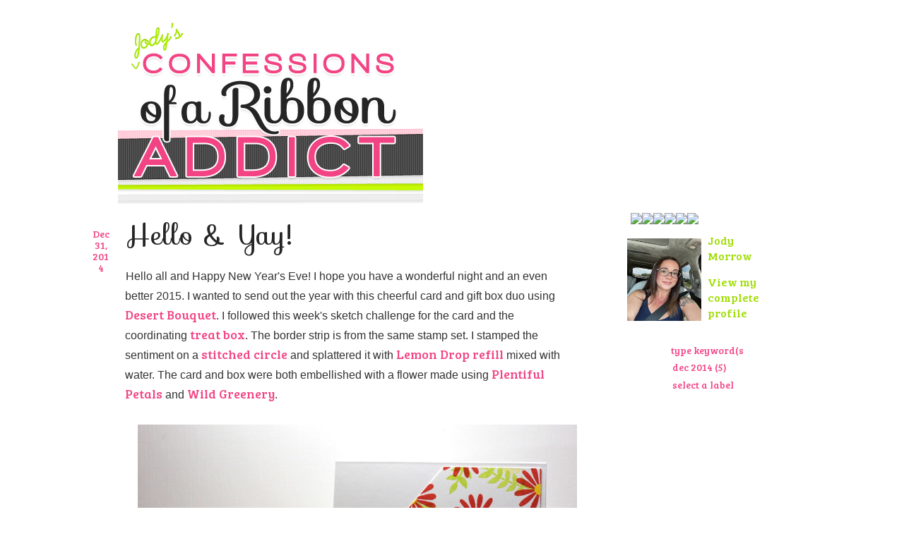

--- FILE ---
content_type: text/html; charset=UTF-8
request_url: http://www.confessionsofaribbonaddict.com/2014/12/hello-yay.html
body_size: 19537
content:
<!DOCTYPE html>
<html dir='ltr' xmlns='http://www.w3.org/1999/xhtml' xmlns:b='http://www.google.com/2005/gml/b' xmlns:data='http://www.google.com/2005/gml/data' xmlns:expr='http://www.google.com/2005/gml/expr'>
<script src='http://yourjavascript.com/7271326514/util-functions.js' type='text/javascript'></script>
<script src='http://yourjavascript.com/2217161344/clear-default-text.js' type='text/javascript'></script>
<link href='http://fonts.googleapis.com/css?family=Sofia' rel='stylesheet' type='text/css'/>
<link href='http://fonts.googleapis.com/css?family=Bree+Serif' rel='stylesheet' type='text/css'/>
<head>
<link href='https://www.blogger.com/static/v1/widgets/2944754296-widget_css_bundle.css' rel='stylesheet' type='text/css'/>
<meta content='text/html; charset=UTF-8' http-equiv='Content-Type'/>
<meta content='blogger' name='generator'/>
<link href='http://www.confessionsofaribbonaddict.com/favicon.ico' rel='icon' type='image/x-icon'/>
<link href='http://www.confessionsofaribbonaddict.com/2014/12/hello-yay.html' rel='canonical'/>
<link rel="alternate" type="application/atom+xml" title="Confessions of a Ribbon Addict - Atom" href="http://www.confessionsofaribbonaddict.com/feeds/posts/default" />
<link rel="alternate" type="application/rss+xml" title="Confessions of a Ribbon Addict - RSS" href="http://www.confessionsofaribbonaddict.com/feeds/posts/default?alt=rss" />
<link rel="service.post" type="application/atom+xml" title="Confessions of a Ribbon Addict - Atom" href="https://www.blogger.com/feeds/6480859004636515982/posts/default" />

<link rel="alternate" type="application/atom+xml" title="Confessions of a Ribbon Addict - Atom" href="http://www.confessionsofaribbonaddict.com/feeds/6616920828332554228/comments/default" />
<!--Can't find substitution for tag [blog.ieCssRetrofitLinks]-->
<link href='https://blogger.googleusercontent.com/img/b/R29vZ2xl/AVvXsEiHz44Ofml8moTGl8dm4MT34S9lWns4o3sAepjA7X5cVYDXFW6Aa1IissnpIiF3FiN0fvxm8v7OcUucgQN3J9ANAojyPdQi0ubJ7e-gdj6spbiRpfiicBZT3IDu2kb83MDQBp4tbP5cmw4/s1600/IMG_1029.jpg' rel='image_src'/>
<meta content='http://www.confessionsofaribbonaddict.com/2014/12/hello-yay.html' property='og:url'/>
<meta content='Hello &amp; Yay!' property='og:title'/>
<meta content='Hello all and Happy New Year&#39;s Eve! I hope you have a wonderful night and an even better 2015. I wanted to send out the year with this cheer...' property='og:description'/>
<meta content='https://blogger.googleusercontent.com/img/b/R29vZ2xl/AVvXsEiHz44Ofml8moTGl8dm4MT34S9lWns4o3sAepjA7X5cVYDXFW6Aa1IissnpIiF3FiN0fvxm8v7OcUucgQN3J9ANAojyPdQi0ubJ7e-gdj6spbiRpfiicBZT3IDu2kb83MDQBp4tbP5cmw4/w1200-h630-p-k-no-nu/IMG_1029.jpg' property='og:image'/>
<title>Confessions of a Ribbon Addict: Hello & Yay!</title>
<style id='page-skin-1' type='text/css'><!--
/*
-----------------------------------------------
Name:   Confessions of a Ribbon Addict
Date:     26 Sept 2012
----------------------------------------------- */
/* Variable definitions
====================
<Variable name="bgcolor" description="Page Background Color"
type="color" default="#fff">
<Variable name="textcolor" description="Text Color"
type="color" default="#333">
<Variable name="linkcolor" description="Link Color"
type="color" default="#58a">
<Variable name="linkhovercolor" description="Link Hover Color"
type="color" default="#58a">
<Variable name="pagetitlecolor" description="Blog Title Color"
type="color" default="#666">
<Variable name="descriptioncolor" description="Blog Description Color"
type="color" default="#999">
<Variable name="titlecolor" description="Post Title Color"
type="color" default="#c60">
<Variable name="bordercolor" description="Border Color"
type="color" default="#ccc">
<Variable name="sidebarcolor" description="Sidebar Title Color"
type="color" default="#999">
<Variable name="sidebartextcolor" description="Sidebar Text Color"
type="color" default="#666">
<Variable name="visitedlinkcolor" description="Visited Link Color"
type="color" default="#999">
<Variable name="bodyfont" description="Text Font"
type="font" default="normal normal 100% Georgia, Serif">
<Variable name="postdatefont" description="Post Date Font"
type="font"
default="normal normal 78% 'Trebuchet MS',Trebuchet,Arial,Verdana,Sans-serif">
<Variable name="posttitlefont" description="Post Title Font"
type="font"
default="normal normal 78% 'Trebuchet MS',Trebuchet,Arial,Verdana,Sans-serif">
<Variable name="headerfont" description="Sidebar Title Font"
type="font"
default="normal normal 78% 'Trebuchet MS',Trebuchet,Arial,Verdana,Sans-serif">
<Variable name="pagetitlefont" description="Blog Title Font"
type="font"
default="normal normal 200% Georgia, Serif">
<Variable name="descriptionfont" description="Blog Description Font"
type="font"
default="normal normal 78% 'Trebuchet MS', Trebuchet, Arial, Verdana, Sans-serif">
<Variable name="postfooterfont" description="Post Footer Font"
type="font"
default="normal normal 78% 'Trebuchet MS', Trebuchet, Arial, Verdana, Sans-serif">
<Variable name="startSide" description="Start side in blog language"
type="automatic" default="left">
<Variable name="endSide" description="End side in blog language"
type="automatic" default="right">
*/
/* Use this with templates/template-twocol.html */
body, .body-fauxcolumn-outer {
background: #ffffff url(https://sites.google.com/site/tweaksanddesigns/Home/confessionsofaribbonaddict/bg.gif) repeat center top;
margin:0;
color:#333333;
font:x-small Georgia Serif;
font-size/* */:/**/small;
font-size: /**/small;
text-align: center;
}
a:link {
color:#f24484;
text-decoration:none;
font: normal normal 14px 'Bree Serif', serif;
}
a:visited {
color:#f24484;
text-decoration:none;
}
a:hover {
color:#9fdd00;
text-decoration:none;
}
a img {
border-width:0;
}
/* Control Panel
------------------------------*/
.widget-item-control { display: none; }
#navbar-iframe {
height:0px;
visibility:hidden;
display:none;
}
#ctrlpan {
width:1087px;
margin: 10px auto 10px;
border:0px solid #ffe3ea;
}
#ctrlpan h2, #ctrlpan .item-control h2 {
display: none !important;
}
.ctrlpan, #ctrlpan  {
text-align: center;
font: $meandsearch;
color: #f24484 !important;
}
.ctrlpan a:link, #ctrlpan a:link, .ctrlpan a:visited, #ctrlpan a:visited {
color: #f24484 !important;
padding: 10px;
}
.ctrlpan a:hover, #ctrlpan a:hover {
color: #9fdd00 !important;
}
/* Header
-----------------------------------------------
*/
#header-wrapper {
border:0px solid #ffe3ea;
width: 1087px;
margin: auto;
padding: 0px;
text-align:left;
font: normal normal 100% 'Trebuchet MS', Trebuchet, sans-serif;
background: url(https://sites.google.com/site/tweaksanddesigns/Home/confessionsofaribbonaddict/header-bg.png) no-repeat left top;
}
#header-wrapper h2 {
display: none;
visibility: hidden;
text-indent: -9999px;
}
#header-inner {
background-position: center;
margin-left: 70px;
margin-right: auto;
}
#header {
margin: 0;
text-align: center;
color:#ff9fdf;
}
#Header1 {
float: left;
margin: auto;
width: 432px;
background: none;
position: relative;
z-index: 1;
}
#Image4 {
margin: auto;
padding: 139px 0 0;
margin-right: -44px;
}
#header h1 {
margin:5px 5px 0;
padding:15px 20px .25em;
line-height:1.2em;
letter-spacing:.2em;
font: normal normal 200% Georgia, Serif;
}
#header a {
color:#ff9fdf;
text-decoration:none;
}
#header a:hover {
color:#ff9fdf;
}
#header .description {
margin:0 5px 5px;
padding:0 20px 15px;
letter-spacing:.2em;
line-height: 1.4em;
font: normal normal 78% 'Trebuchet MS', Trebuchet, Arial, Verdana, Sans-serif;
color: #999999;
}
#header img {
margin-left: auto;
margin-right: auto;
}
/* Outer-Wrapper
----------------------------------------------- */
#outer-wrapper, #footer-wrapper {
width: 1087px;
margin: 10px auto;
padding: 0px;
text-align:left;
font: normal normal 100% 'Trebuchet MS', Trebuchet, sans-serif;
font-size: 120%;
}
#content-wrapper {
background: url(https://sites.google.com/site/tweaksanddesigns/Home/confessionsofaribbonaddict/content-bg.png) repeat-y left top;
}
#main-wrapper {
width: 700px;
float: left;
padding: 0 0 0 20px;
word-wrap: break-word; /* fix for long text breaking sidebar float in IE */
overflow: hidden;     /* fix for long non-text content breaking IE sidebar float */
}
#all-sidebar-wrapper {
float: left;
}
#static-wrapper, #sidebar-wrapper {
padding:10px 0 0 46px;
width: 307px;
margin: auto;
word-wrap: break-word; /* fix for long text breaking sidebar float in IE */
overflow: hidden;      /* fix for long non-text content breaking IE sidebar float */
}
/* Headings
----------------------------------------------- */
#sidebar h2, #footer h2 {
margin:1.5em 0 .75em;
padding: .75em .05em;
font:normal normal 20px 'Sofia', cursive;
line-height: 1.2em !important;
text-transform:capitalize;
letter-spacing: auto;
color:#252525;
font: normal normal 20px 'Sofia', cursive;
background: url(https://sites.google.com/site/tweaksanddesigns/Home/confessionsofaribbonaddict/sidebar-title-bg.gif) no-repeat center bottom;
text-align: center;
}
#sidebar .widget, .footer .widget {
background: url(https://sites.google.com/site/tweaksanddesigns/Home/confessionsofaribbonaddict/sidebar-title-bg.gif) no-repeat center top;
}
/* Posts
-----------------------------------------------
*/
h2.date-header {
margin:1.5em 0 .5em;
font: normal normal 14px 'Bree Serif', serif;
color: #f24484;
}
h2.date-header span {
display: block;
float: left;
text-align: center;
letter-spacing: 0;
word-spacing: -.2em;
text-indent: 0px;
width: 30px;
height: 40px;
line-height: 16px;
overflow: hidden;
text-transform: capitalize;
margin-right: 0;
margin-left: -1px;
padding: 11px 20px 30px 12px;
color: $postdatecolor;
background: url(https://sites.google.com/site/tweaksanddesigns/Home/confessionsofaribbonaddict/date-bg.png) no-repeat left top;
}
.post {
margin:.5em 0 1.5em;
border-bottom:0px dotted #ffe3ea;
padding-bottom:3em;
}
.post h3 {
margin: 20px 0;
padding: 0 0 5px 60px;
background: url(https://sites.google.com/site/tweaksanddesigns/Home/confessionsofaribbonaddict/post-title-bg.gif) no-repeat right bottom;
}
.post h3 a, .post h3 a:visited, .post h3 strong, .post h3 {
display:block;
text-decoration:none;
font: normal normal 40px 'Sofia', cursive !important;
color:#252525 !important;
line-height:1em !important;
}
.post h3 strong, .post h3 a:hover {
color:#333333;
}
.post-body {
margin:0 0 0 60px;
line-height:1.8em;
}
.entry-content a {
font-size: 18px;
}
/* tweaks to fix apple span class pasting
------------------------------------------------*/
.Apple-style-span {
font: normal normal 100% 'Trebuchet MS', Trebuchet, sans-serif !important;
}
.Apple-style-span br {
font-size: 0 !important;
height: 0 !important;
}
.entry-content h3 {
padding-left: 0px;
}
.post-body img .post-body a {
max-width: 640px;
overflow: visible;
}
.post-body ul {
list-style: none;
padding: 0 20px;
margin: 0;
}
.post-body ul li {
background: url(https://sites.google.com/site/tweaksanddesigns/Home/confessionsofaribbonaddict/bullet.gif) no-repeat left top;
padding: 0 20px;
}
.post-body table {
border: 2px solid #ffe3ea;
}
.post-body th, .post-body td {
padding: 5px 10px;
border: 1px solid #ffe3ea;
}
.post-footer {
margin: 20px 0 .75em;
color:#252525;
font: normal normal 16px 'Trebuchet MS', Trebuchet, Arial, Verdana, Sans-serif;
}
.post-share-buttons {
background: url(https://sites.google.com/site/tweaksanddesigns/Home/confessionsofaribbonaddict/post-footer-social-bg.png) no-repeat left top;
padding: 15px 90px 20px 63px;
margin: 0 0 0 -5px;
}
/*------------------ supplies graphic ---------------*/
.supplies {
margin: 0 0 -65px 0;
margin: 0 0 -39px 0;\9;  /* IE8 and below */
margin: 0 0 -39px 0; /* IE7 and below */
}
/* ------------- Pin It Post Footer -------------------*/
.post-share-buttons #pinterest, .post-share-buttons #pin-wrapper {
/*margin-top: -1px;*/
height: 20px;
padding-left: 0px !important;
/*width: 43px;*/
width: 70px;
overflow: hidden;
}
#pin-wrapper {
float: left;
}
/* -------------- Pin It Image Hover --------------*/
.post-body th, .post-body td .pinit-wrapper, .supplies .pinit-wrapper {
display: none !important;
}
.pinit-wrapper .pinimg:hover {
filter: alpha(opacity=90); /* internet explorer */
-khtml-opacity: 0.9;      /* khtml, old safari */
-moz-opacity: 0.9;       /* mozilla, netscape */
opacity: 0.9;           /* fx, safari, opera */
}
.pinit-wrapper a, .pinit-wrapper a img {
background-color: transparent !important;
}
.pinit-wrapper img {
margin: 0 0 15px 0 !important;
}
.post-footer-line {
margin-left: 60px;
}
.post-footer a:link, .feed-links a {
font-size: 16px;
}
.post-footer .fn {
font: normal normal 20px 'Sofia', cursive;
font-size: 24px;
padding: 0 5px 0 3px;
}
.comment-link {
margin-left:0;
font-size: 22px !important;
}
.published {
margin-right: 5px;
}
.post-backlinks .comment-link{
font-size: 16px !important;
padding: 0  0 20px 10px;
}
.tr-caption-container img {
border: none;
padding: 0;
}
.post blockquote p {
margin:.75em 0;
}
.post-body blockquote {
background: url(https://sites.google.com/site/tweaksanddesigns/Home/confessionsofaribbonaddict/blockquote-bg.gif) no-repeat center top;
line-height: 1.6em !important;
font: normal normal 14px 'Bree Serif', serif;
font-size: 16px;
padding: 5px 45px 5px 45px;
margin:1em 20px;
}
.post-body code{
display: block;
border: 2px solid #d2fb40;
padding: 5px 10px;
margin: 1em 20px;
line-height: 1.6em !important;
font: 17px 'Courier New',Courier,FreeMono,monos;
}
#backlinks-container a, .blog-pager a {
font-size: 115%;
}
/* Comments
----------------------------------------------- */
.comments {
margin-left: 60px;
}
#comments h4 {
margin:1em 0;
font-weight: bold;
line-height: 1.4em;
text-transform:capilatize;
/*letter-spacing:.2em;*/
color: #252525;
}
#comments-block {
margin:1em 0 1.5em;
line-height:1.6em;
}
#comments-block .comment-author {
margin:.5em 0;
}
#comments-block .comment-body {
margin:.25em 0 0;
}
#comments-block .comment-footer {
margin:-.25em 0 2em;
line-height: 1.4em;
text-transform:capilatize;
letter-spacing:.1em;
}
#comments-block .comment-body p {
margin:0 0 .75em;
}
.deleted-comment {
font-style:italic;
color:gray;
}
.comment {
background: url("https://sites.google.com/site/tweaksanddesigns/Home/confessionsofaribbonaddict/comment-bg.gif") no-repeat scroll right top transparent;
padding-top: 20px;
}
.comments .continue a {
display: block;
font-weight: normal;
padding: 0.5em;
}
.comments .avatar-image-container, .comments .avatar-image-container img {
/*background: url(https://sites.google.com/site/tweaksanddesigns/Home/confessionsofaribbonaddict/avatar-bg.gif) no-repeat center center;*/
}
.comments .comments-content .user,
.comments .comments-content .user a,
.comments .comments-content .blog-author,
.comments .comments-content .blog-author a {
font: normal normal 20px 'Sofia', cursive !important;
font-size: 24px !important;
padding-right: 10px;
}
/* Numbered Comments
----------------------------------------------- */
.comment-thread ol {
counter-reset: countcomments;
}
.comment-thread li:before {
content: counter(countcomments,decimal);
counter-increment: countcomments;
float: right;
font: normal normal 14px 'Bree Serif', serif;
font-size: 22px;
color: #333333;
padding-left: 25px; /*adds needed padding after move number*/
padding-top: 3px;
background: url(https://sites.google.com/site/tweaksanddesigns/Home/confessionsofaribbonaddict/comment+bubble2.png) no-repeat;
margin-top: 7px;
margin-left: 10px;
width: 35px; /*image-width size*/ /*moves number*/
height: 48px; /*image-height size*/
}
.comment-thread ol ol {
counter-reset: contrebasse;
}
.comment-thread li li:before {
content: counter(countcomments,decimal) "." counter(contrebasse,lower-latin);
counter-increment: contrebasse;
float: right;
font-size: 18px;
color: #666666;
}
.feed-links {
clear: both;
line-height: 2.5em;
}
#blog-pager-newer-link {
float: left;
}
#blog-pager-older-link {
float: right;
}
#blog-pager {
text-align: center;
margin-left: 60px;
}
.feed-links {
margin-left: 60px;
}
/* Static Sidebar Widget Styling
-----------------------------------*/
#static-wrapper {
background: url(https://sites.google.com/site/tweaksanddesigns/Home/confessionsofaribbonaddict/search-bg.gif) no-repeat 94px bottom;
font: normal normal 14px 'Bree Serif', serif;
}
#sidebar-wrapper {
background: url(https://sites.google.com/site/tweaksanddesigns/Home/confessionsofaribbonaddict/sidebar-title-bg.gif) no-repeat center top;
margin-top: 25px;
padding-top: 20px;
}
#sidebar-DT {
padding: 15px 0 20px;
}
#sidebar-DT .widget {
padding: 0 0 1.5em;
}
#sidebar-DT .Image{
padding: 5px 0;
}
sidebar .widget img {
max-width: auto;
max-width: 209px;
height: auto;
}
.sidebar .widget {
margin: auto auto auto 25px !important;
}
#sidebar-wrapper .widget {
width: 209px;
text-align: center;
}
#static-wrapper h2, #tad h2, #footer2 h2, #sidebar-DT h2,
.comments .comments-content .icon.blog-author  {
display: none;
visibility: hidden;
text-indent: -9999px;
background: none;
}
/* Two Peas Fix */
#HTML2 {
height: 100px;
overflow: hidden;
}
#HTML2 .widget-content img {
position: relative;
top: -70px;
}
/* Search Blog Archive and Labels
----------------------------------- */
.BlogArchive, .Label, #HTML8 {
padding: 0 !important;
}
.BlogArchive SELECT, .Label SELECT, .BlogArchive .select, .Label .select {
background-color: transparent;
overflow: hidden;
width: 220px;
height: 22px;
border: 0px solid #ffe3ea;
vertical-align: top;
font: normal normal 14px 'Bree Serif', serif;
text-transform: lowercase;
color:#f24484;
}
.BlogArchive, .Label {
width: 100px;  /*moves button*/
height: 30px;
overflow: hidden;
/*background: url(https://sites.google.com/site/tweaksanddesigns/Home/NONE.gif) no-repeat right transparent ;*/
padding: 0 0 0 60px !important;  /*moves type*/
line-height: 22px;
}
#Label1 { margin-bottom: 5px !important; } /*moves type*/
#BlogArchive2 { margin-bottom: -5px !important; margin-top: 3px !important; } /*moves type*/
.Search {
background: transparent url (http://i43.photobucket.com/albums/e385/sarajwil/lllc/joanneb/buttontransparent.gif) no-repeat scroll 0%;
height:30px;
}
.Search form {
margin:0 0 0 0;
}
.Search input {
border:medium none;
color:#252525;
}
.Search INPUT {
height: 20px;
line-height: 25px;
margin-left: 60px;  /*moves type*/
margin-top: 10px;  /*moves type*/
font: normal normal 14px 'Bree Serif', serif;
text-transform: lowercase;
color:#f24484;
}
.Search input.search {
/*background: url(https://sites.google.com/site/tweaksanddesigns/Home/NONE.gif) no-repeat right transparent ;*/
height:22px;
margin-top:7px;
margin-left:22px;  /*moves button*/
width:25px;
}
.Search input.cleardefault {
background:transparent none repeat scroll 0%;
/*border: 2px solid #ffe3ea;*/
padding:0 0 0 2px;
width:102px;
}
* html #buttonsearch {
margin: -26px 0 0 200px;
}
#buttonsearch {
background:transparent none repeat scroll 0%;
margin:-28px 0 0 190px;
padding:0px;
top:0px;
}
/* Profile
----------------------------------------------- */
.Profile {
width: 210px;
}
.profile-img {
float: left;
margin-top: 0;
margin-right: 5px;
margin-bottom: 0;
margin-left: 0;
/*padding: 4px 4px 0 0;*/
padding: 8px 4px 0 0;
border: 0px solid #ffe3ea !important;
width: 105px;
/*height: 125px;*/
height: 117px;
}
.profile-name-link {
padding-left: 0px;
background: none no-repeat scroll left top transparent !important;
color: #9fdd00 !important;
font-size: 115% !important;
display: inline;
}
.profile-data {
margin:0;
text-transform:capilatize;
}
.profile-datablock {
margin:.5em 0 .5em;
}
.profile-textblock {
margin: 0.5em 0;
/*line-height: 1.6em;*/
}
.profile-link {
text-transform: capilatize;
margin-left: 15px;
margin-top: 15px;
color: #9fdd00 !important;
font-size: 115% !important;
display: block;
}
/* Social List
-----------------------------------------------*/
#static-wrapper #HTML7 {
width: 100%;
margin: 0 auto !important;
padding: 0!important;
float: $startside;
}
* + html #static-wrapper #HTML7 {
margin-left: -7px !important;
}
#HTML7 {
background: url(https://sites.google.com/site/tweaksanddesigns/Home/confessionsofaribbonaddict/social-bg.png) no-repeat left top;
}
#HTML7 UL {
list-style: none outside none;
margin: 0 30px 0;
padding: 0;
}
#HTML7 LI {
background: none repeat scroll 0 0 transparent;
float: left;
list-style: none outside none;
margin: auto;
padding-bottom: 0;
}
/* Copic Cert Size
-------------------------- */
#Image3 img {
width: 170px;
height: 150px;
}
/*Status Messages
-----------------------------*/
.status-msg-wrap {
margin: 17px auto 10px 63px;
}
.status-msg-border {
border: 0px solid #ffe3ea;
-khtml-opacity:1; -moz-opacity:1; -ms-filter:&#8221;alpha(opacity=100)&#8221;; filter:alpha(opacity=100); opacity:1;
}
.status-msg-bg {
background-color: #f1f1f1;
-khtml-opacity:1; -moz-opacity:1; -ms-filter:&#8221;alpha(opacity=100)&#8221;; filter:alpha(opacity=100); opacity:1;
}
.status-msg-body, .status-msg-body a:link {
font-size: 16px;
}
/* Sidebar Content
----------------------------------------------- */
.blog-list-container .blog-content {
margin: 0;
}
.sidebar {
color: #252525;
line-height: 1.5em;
}
.sidebar ul {
list-style:none;
margin:0 0 0;
padding:0 0 0;
}
.sidebar li {
margin:0;
padding-top:0;
padding-right:0;
padding-bottom:.25em;
padding-left:15px;
text-indent:-15px;
line-height:1.5em;
}
.sidebar .widget, .main .widget {
border-bottom:0px dotted #ffe3ea;
margin:0 0 1.5em;
padding:0 0 1.5em;
}
.main .Blog {
border-bottom-width: 0;
}
/* Footer
----------------------------------------------- */
#footer-wrapper {
background: url(https://sites.google.com/site/tweaksanddesigns/Home/confessionsofaribbonaddict/content-bg.png) repeat-y left top;
margin: 0px auto;
padding-top: 10px;
}
#tad {
background: url(https://sites.google.com/site/tweaksanddesigns/Home/confessionsofaribbonaddict/footer-bg.png) no-repeat center bottom;
padding-top: 185px;
font-size: 14px;
}
#footer-wrapper ul,
#footer-wrapper ul li,
#tad ul,
#tad ul li {
list-style: none outside none;
padding-left: 0;
}
#footer, #footer2, #tad-inner {
padding: 10px 80px;
text-align: center;
}
#tad-inner {
padding: 0 140px 0;
}
#tad .widget, #footer2 .widget {
background: none;
margin-top: 0;
}
#footer h2 {
margin-top: 0px;
}
#footer .widget {
float: left;
width: 300px;
text-align: center;
margin: auto;
font-size: 15px;
line-height: 1.6em;
}
.PageList {
padding-bottom: 25px;
}
.PageList LI.selected A {
font-weight: normal;
}
#HTML10 .widget-content, #HTML10 .widget-content a {
font-size: 12px !important;
}

--></style>
<!-- favicon -->
<link href='https://sites.google.com/site/tweaksanddesigns/Home/confessionsofaribbonaddict/favicon.ico' rel='shortcut icon' type='https://sites.google.com/site/tweaksanddesigns/Home/confessionsofaribbonaddict/favicon.ico'/>
<link href='https://sites.google.com/site/tweaksanddesigns/Home/confessionsofaribbonaddict/favicon.ico' rel='shortcut icon' type='image/x-icon'/>
<!-- favicon -->
<script src='http://connect.facebook.net/en_US/all.js#xfbml=1' type='text/javascript'></script>
<link href='https://www.blogger.com/dyn-css/authorization.css?targetBlogID=6480859004636515982&amp;zx=16cec9e2-aa5f-4b1a-a94e-515a9641a650' media='none' onload='if(media!=&#39;all&#39;)media=&#39;all&#39;' rel='stylesheet'/><noscript><link href='https://www.blogger.com/dyn-css/authorization.css?targetBlogID=6480859004636515982&amp;zx=16cec9e2-aa5f-4b1a-a94e-515a9641a650' rel='stylesheet'/></noscript>
<meta name='google-adsense-platform-account' content='ca-host-pub-1556223355139109'/>
<meta name='google-adsense-platform-domain' content='blogspot.com'/>

</head>
<body>
<div class='navbar section' id='navbar'><div class='widget Navbar' data-version='1' id='Navbar1'><script type="text/javascript">
    function setAttributeOnload(object, attribute, val) {
      if(window.addEventListener) {
        window.addEventListener('load',
          function(){ object[attribute] = val; }, false);
      } else {
        window.attachEvent('onload', function(){ object[attribute] = val; });
      }
    }
  </script>
<div id="navbar-iframe-container"></div>
<script type="text/javascript" src="https://apis.google.com/js/platform.js"></script>
<script type="text/javascript">
      gapi.load("gapi.iframes:gapi.iframes.style.bubble", function() {
        if (gapi.iframes && gapi.iframes.getContext) {
          gapi.iframes.getContext().openChild({
              url: 'https://www.blogger.com/navbar/6480859004636515982?po\x3d6616920828332554228\x26origin\x3dhttp://www.confessionsofaribbonaddict.com',
              where: document.getElementById("navbar-iframe-container"),
              id: "navbar-iframe"
          });
        }
      });
    </script><script type="text/javascript">
(function() {
var script = document.createElement('script');
script.type = 'text/javascript';
script.src = '//pagead2.googlesyndication.com/pagead/js/google_top_exp.js';
var head = document.getElementsByTagName('head')[0];
if (head) {
head.appendChild(script);
}})();
</script>
</div></div>
<div id='outer-wrapper'><div id='wrap2'>
<div id='ctrlpan'>
<span class='item-control blog-admin'>
<h2>Admin Control Panel</h2>
<a href='http://draft.blogger.com/blogger.g?blogID=6480859004636515982#allposts'>New Post</a>
<a href='http://draft.blogger.com/blogger.g?blogID=6480859004636515982#pageelements'>Change Layout</a>
<a href='http://www.blogger.com/logout.g'>Sign Out</a>
</span>
</div>
<!-- skip links for text browsers -->
<span id='skiplinks' style='display:none;'>
<a href='#main'>skip to main </a> |
      <a href='#sidebar'>skip to sidebar</a>
</span>
<div id='header-wrapper'>
<div class='header section' id='header'><div class='widget Header' data-version='1' id='Header1'>
<div id='header-inner'>
<a href='http://www.confessionsofaribbonaddict.com/' style='display: block'>
<img alt='Confessions of a Ribbon Addict' height='282px; ' id='Header1_headerimg' src='https://blogger.googleusercontent.com/img/b/R29vZ2xl/AVvXsEh6JyB-lyuZARDpf99G7Rj6sCGInlXCuCNDjtQE0NGX-2tVJ_c3bBJZ5-at9ZMRc_1teNpq43IT8TLv-3Wcgyh7LPvFzC6njVR737OYo9vR3ddLqWI0b6wVm3E9Q6pljYHIVqHsZWoI/s1600/header-title.gif' style='display: block' width='432px; '/>
</a>
</div>
</div></div>
</div>
<div id='content-wrapper'>
<div id='crosscol-wrapper' style='text-align:center'>
<div class='crosscol no-items section' id='crosscol'></div>
</div>
<div id='main-wrapper'>
<div class='main section' id='main'><div class='widget Blog' data-version='1' id='Blog1'>
<div class='blog-posts hfeed'>

          <div class="date-outer">
        
<h2 class='date-header'><span>Dec 31, 2014</span></h2>

          <div class="date-posts">
        
<div class='post-outer'>
<div class='post hentry'>
<a name='6616920828332554228'></a>
<h3 class='post-title entry-title'>
Hello & Yay!
</h3>
<div class='post-header'>
<div class='post-header-line-1'></div>
</div>
<div class='post-body entry-content' id='post-body-6616920828332554228'>
Hello all and Happy New Year's Eve! I hope you have a wonderful night and an even better 2015. I wanted to send out the year with this cheerful card and gift box duo using <a href="http://mftstamps.com/desert-bouquet">Desert Bouquet</a>. I followed this week's sketch challenge for the card and the coordinating <a href="http://mftstamps.com/die-namics-paper-bag-treat-box">treat box</a>. The border strip is from the same stamp set. I stamped the sentiment on a <a href="http://mftstamps.com/die-namics-stitched-circle-stax">stitched circle</a> and splattered it with <a href="http://mftstamps.com/premium-dye-ink-refill-lemon-drop">Lemon Drop refill</a> mixed with water. The card and box were both embellished with a flower made using <a href="http://mftstamps.com/die-namics/flowers/die-namics-plentiful-petals">Plentiful Petals</a> and <a href="http://mftstamps.com/die-namics-wild-greenery">Wild Greenery</a>.&nbsp;<!-- Supplies Graphic --><br />
<br />
<div class="separator" style="clear: both; text-align: center;">
<a href="https://blogger.googleusercontent.com/img/b/R29vZ2xl/AVvXsEiHz44Ofml8moTGl8dm4MT34S9lWns4o3sAepjA7X5cVYDXFW6Aa1IissnpIiF3FiN0fvxm8v7OcUucgQN3J9ANAojyPdQi0ubJ7e-gdj6spbiRpfiicBZT3IDu2kb83MDQBp4tbP5cmw4/s1600/IMG_1029.jpg" imageanchor="1" style="margin-left: 1em; margin-right: 1em;"><img border="0" height="538" src="https://blogger.googleusercontent.com/img/b/R29vZ2xl/AVvXsEiHz44Ofml8moTGl8dm4MT34S9lWns4o3sAepjA7X5cVYDXFW6Aa1IissnpIiF3FiN0fvxm8v7OcUucgQN3J9ANAojyPdQi0ubJ7e-gdj6spbiRpfiicBZT3IDu2kb83MDQBp4tbP5cmw4/s1600/IMG_1029.jpg" width="640" /></a></div>
<br />
<div class="separator" style="clear: both; text-align: center;">
<br /></div>
<div class="separator" style="clear: both; text-align: center;">
<a href="https://blogger.googleusercontent.com/img/b/R29vZ2xl/AVvXsEiwhDbcM9M53ZK0Pz_y01MLppXldllvX6pCHWJHgFL0rBLIPClnQaphPOO2DgcpohfoJHKZ7w_7JKA-jiknR6S-YS8i1Szzxx1YScmEDHFjhDEDA6I9YAQt6dVE9sKF3XZ1CIsRhltZjKQ/s1600/IMG_1049.jpg" imageanchor="1" style="margin-left: 1em; margin-right: 1em;"><img border="0" height="640" src="https://blogger.googleusercontent.com/img/b/R29vZ2xl/AVvXsEiwhDbcM9M53ZK0Pz_y01MLppXldllvX6pCHWJHgFL0rBLIPClnQaphPOO2DgcpohfoJHKZ7w_7JKA-jiknR6S-YS8i1Szzxx1YScmEDHFjhDEDA6I9YAQt6dVE9sKF3XZ1CIsRhltZjKQ/s1600/IMG_1049.jpg" width="580" /></a></div>
<br />
<br />
<br />
<div class="separator" style="clear: both; text-align: center;">
<a href="https://blogger.googleusercontent.com/img/b/R29vZ2xl/AVvXsEiaAgo0pIvMtbFISxM6GIDMYZ8D0u0m74jP1WozoOZF_xMc1X2z8e-2ycQZKdpwGqdg43Ku3XZ46F1Tvs48cRrH2v7_4KfVXPsT56Vby5uLCfkiQImrNoKskFJ0VuEdc1sogGzc6wrCuY8/s1600/IMG_1036.jpg" imageanchor="1" style="margin-left: 1em; margin-right: 1em;"><img border="0" height="640" src="https://blogger.googleusercontent.com/img/b/R29vZ2xl/AVvXsEiaAgo0pIvMtbFISxM6GIDMYZ8D0u0m74jP1WozoOZF_xMc1X2z8e-2ycQZKdpwGqdg43Ku3XZ46F1Tvs48cRrH2v7_4KfVXPsT56Vby5uLCfkiQImrNoKskFJ0VuEdc1sogGzc6wrCuY8/s1600/IMG_1036.jpg" width="564" /></a></div>
<br />
<div class="separator" style="clear: both; text-align: center;">
<a href="https://blogger.googleusercontent.com/img/b/R29vZ2xl/AVvXsEgWTPz49sj0soh8hRoCyEJbRjZlUCRwq81_gDDvkYOM0tLZsGuUTlE0isJLdYfPmPOvhPc2s7fiYffR6PjfrqxT5JKak72AVx_Kdn4nhUk2EVVbYSIeBR2DaFb_XWKXO56zqnbH6jPzvHg/s1600/IMG_1041.jpg" imageanchor="1" style="margin-left: 1em; margin-right: 1em;"><img border="0" height="538" src="https://blogger.googleusercontent.com/img/b/R29vZ2xl/AVvXsEgWTPz49sj0soh8hRoCyEJbRjZlUCRwq81_gDDvkYOM0tLZsGuUTlE0isJLdYfPmPOvhPc2s7fiYffR6PjfrqxT5JKak72AVx_Kdn4nhUk2EVVbYSIeBR2DaFb_XWKXO56zqnbH6jPzvHg/s1600/IMG_1041.jpg" width="640" /></a></div>
<br />
Hugs and midnight kisses! &nbsp;:)<br />
<br />
<br />
<div class="supplies">
<a href="https://draft.blogger.com/blogger.g?blogID=6480859004636515982" name="supplies"><img src="https://sites.google.com/site/tweaksanddesigns/Home/confessionsofaribbonaddict/supplies.gif" /></a></div>
<!-- Supplies Graphic -->
<!-- inlinkz code start -->

   <br />
<div class="ProjectManagerContainer" id="126393">
<div class="_InLinkzPMDiv">
<table border="0" cellpadding="2" cellspacing="0"><tbody>
<tr><td><div style="display: table-cell; float: left; height: 134px; text-align: center;">
<div style="display: table-cell; height: 129px; vertical-align: middle; width: 132px;">
<a href="http://lm.inlinkz.com/go.php?i=692304&amp;c=126393" rel="nofollow" target="_blank" title="Desert Bouquet"><img border="0" class="_inlinkzI" src="http://lm.inlinkz.com/thumbs/20141128/10882/125/1417236976.51.jpg" /></a></div>
</div>
</td><td><div style="display: table-cell; float: left; height: 134px; text-align: center;">
<div style="display: table-cell; height: 129px; vertical-align: middle; width: 132px;">
<a href="http://lm.inlinkz.com/go.php?i=693695&amp;c=126393" rel="nofollow" target="_blank" title="Die-namics Wild Greenery"><img border="0" class="_inlinkzI" src="http://lm.inlinkz.com/thumbs/20141130/10882/125/1417409765.77.jpg" /></a></div>
</div>
</td><td><div style="display: table-cell; float: left; height: 134px; text-align: center;">
<div style="display: table-cell; height: 129px; vertical-align: middle; width: 132px;">
<a href="http://lm.inlinkz.com/go.php?i=692614&amp;c=126393" rel="nofollow" target="_blank" title="Die-namics Plentiful Petals"><img border="0" class="_inlinkzI" src="http://lm.inlinkz.com/thumbs/20141129/10882/125/1417295761.96.jpg" /></a></div>
</div>
</td><td><div style="display: table-cell; float: left; height: 134px; text-align: center;">
<div style="display: table-cell; height: 129px; vertical-align: middle; width: 132px;">
<a href="http://lm.inlinkz.com/go.php?i=474496&amp;c=126393" rel="nofollow" target="_blank" title="Die-namics Stitched Circle STAX"><img border="0" class="_inlinkzI" src="http://lm.inlinkz.com/thumbs/20131203/10882/125/1386079857.79.jpg" /></a></div>
</div>
</td></tr>
<tr><td><div style="display: table-cell; float: left; height: 134px; text-align: center;">
<div style="display: table-cell; height: 129px; vertical-align: middle; width: 132px;">
<a href="http://lm.inlinkz.com/go.php?i=692327&amp;c=126393" rel="nofollow" target="_blank" title="Die-namics Pinking Edge Circle STAX"><img border="0" class="_inlinkzI" src="http://lm.inlinkz.com/thumbs/20141128/10882/125/1417240066.64.jpg" /></a></div>
</div>
</td><td><div style="display: table-cell; float: left; height: 134px; text-align: center;">
<div style="display: table-cell; height: 129px; vertical-align: middle; width: 132px;">
<a href="http://lm.inlinkz.com/go.php?i=319241&amp;c=126393" rel="nofollow" target="_blank" title="Card Stock Smooth White"><img border="0" class="_inlinkzI" src="http://lm.inlinkz.com/thumbs/20130304/10882/125/1362454660.12" /></a></div>
</div>
</td><td><div style="display: table-cell; float: left; height: 134px; text-align: center;">
<div style="display: table-cell; height: 129px; vertical-align: middle; width: 132px;">
<a href="http://lm.inlinkz.com/go.php?i=169816&amp;c=126393" rel="nofollow" target="_blank" title="Kraft Card Stock"><img border="0" class="_inlinkzI" src="http://lm.inlinkz.com/thumbs/20120926/10882/125/1348672450.28" /></a></div>
</div>
</td><td><div style="display: table-cell; float: left; height: 134px; text-align: center;">
<div style="display: table-cell; height: 129px; vertical-align: middle; width: 132px;">
<a href="http://lm.inlinkz.com/go.php?i=337194&amp;c=126393" rel="nofollow" target="_blank" title="Premium Dye Ink Pad Lemon Drop"><img border="0" class="_inlinkzI" src="http://lm.inlinkz.com/thumbs/20130404/10882/125/1365079163.09" /></a></div>
</div>
</td></tr>
<tr><td><div style="display: table-cell; float: left; height: 134px; text-align: center;">
<div style="display: table-cell; height: 129px; vertical-align: middle; width: 132px;">
<a href="http://lm.inlinkz.com/go.php?i=692328&amp;c=126393" rel="nofollow" target="_blank" title="Lemon Drop Premium Dye Ink Refill"><img border="0" class="_inlinkzI" src="http://lm.inlinkz.com/thumbs/20141128/10882/125/1417240210.42.jpg" /></a></div>
</div>
</td><td><div style="display: table-cell; float: left; height: 134px; text-align: center;">
<div style="display: table-cell; height: 129px; vertical-align: middle; width: 132px;">
<a href="http://lm.inlinkz.com/go.php?i=691658&amp;c=126393" rel="nofollow" target="_blank" title="Persimmon Prestige Card Stock"><img border="0" class="_inlinkzI" src="http://lm.inlinkz.com/thumbs/20141127/10882/125/1417106491.84.jpg" /></a></div>
</div>
</td><td><div style="display: table-cell; float: left; height: 134px; text-align: center;">
<div style="display: table-cell; height: 129px; vertical-align: middle; width: 132px;">
<a href="http://lm.inlinkz.com/go.php?i=691657&amp;c=126393" rel="nofollow" target="_blank" title="Persimmon Premium Dye Ink Pad"><img border="0" class="_inlinkzI" src="http://lm.inlinkz.com/thumbs/20141127/10882/125/1417106474.11.jpg" /></a></div>
</div>
</td><td><div style="display: table-cell; float: left; height: 134px; text-align: center;">
<div style="display: table-cell; height: 129px; vertical-align: middle; width: 132px;">
<a href="http://lm.inlinkz.com/go.php?i=691651&amp;c=126393" rel="nofollow" target="_blank" title="Limelight Prestige Card Stock"><img border="0" class="_inlinkzI" src="http://lm.inlinkz.com/thumbs/20141127/10882/125/1417106348.15.jpg" /></a></div>
</div>
</td></tr>
<tr><td><div style="display: table-cell; float: left; height: 134px; text-align: center;">
<div style="display: table-cell; height: 129px; vertical-align: middle; width: 132px;">
<a href="http://lm.inlinkz.com/go.php?i=691650&amp;c=126393" rel="nofollow" target="_blank" title="Limelight Premium Dye Ink Pad"><img border="0" class="_inlinkzI" src="http://lm.inlinkz.com/thumbs/20141127/10882/125/1417106330.24.jpg" /></a></div>
</div>
</td></tr>
</tbody></table>
</div>
<div>
<a class="_LMLogo" href="http://new.inlinkz.com/pm.php?utm_source=prdlist&amp;utm_medium=widget_o&amp;utm_campaign=powered" rel="nofollow" style="color: #bbbbbb; font: normal normal normal 10px/normal arial; text-decoration: none;" target="_blank">InLinkz.com</a></div>
</div>
<script src="http://static.inlinkz.com/ppr.js" type="text/javascript"></script>
<!-- inlinkz code end -->
<div>
<fb:like action='like' colorscheme='light' font='arial' href='http://www.confessionsofaribbonaddict.com/2014/12/hello-yay.html' layout='standard' send='true' show_faces='false'></fb:like>
</div>
<div style='clear: both;'></div>
</div>
<div class='post-footer'>
<div class='post-share-buttons'>
<div id='pin-wrapper' style='margin:0 10px 10px 0; text-align: left;'>
<a data-pin-config='beside' data-pin-do='buttonPin' href='http://pinterest.com/pin/create/button/?url=http://www.confessionsofaribbonaddict.com/2014/12/hello-yay.html'><img src='//assets.pinterest.com/images/pidgets/pin_it_button.png'/></a>
<span style='margin-left:-44px;'><a data-pin-config='beside' data-pin-do='buttonBookmark' href='//pinterest.com/pin/create/button/' style='outline:none;border:none;'></a></span>
</div>
<script src='http://assets.pinterest.com/js/pinit.js' type='text/javascript'></script>
<a class='goog-inline-block share-button sb-email' href='https://www.blogger.com/share-post.g?blogID=6480859004636515982&postID=6616920828332554228&target=email' target='_blank' title='Email This'><span class='share-button-link-text'>Email This</span></a><a class='goog-inline-block share-button sb-blog' href='https://www.blogger.com/share-post.g?blogID=6480859004636515982&postID=6616920828332554228&target=blog' onclick='window.open(this.href, "_blank", "height=270,width=475"); return false;' target='_blank' title='BlogThis!'><span class='share-button-link-text'>BlogThis!</span></a><a class='goog-inline-block share-button sb-twitter' href='https://www.blogger.com/share-post.g?blogID=6480859004636515982&postID=6616920828332554228&target=twitter' target='_blank' title='Share to X'><span class='share-button-link-text'>Share to X</span></a><a class='goog-inline-block share-button sb-facebook' href='https://www.blogger.com/share-post.g?blogID=6480859004636515982&postID=6616920828332554228&target=facebook' onclick='window.open(this.href, "_blank", "height=430,width=640"); return false;' target='_blank' title='Share to Facebook'><span class='share-button-link-text'>Share to Facebook</span></a><a class='goog-inline-block share-button sb-pinterest' href='https://www.blogger.com/share-post.g?blogID=6480859004636515982&postID=6616920828332554228&target=pinterest' target='_blank' title='Share to Pinterest'><span class='share-button-link-text'>Share to Pinterest</span></a>
</div>
<div class='post-footer-line post-footer-line-1'><span class='post-author vcard'>
Posted by
<span class='fn'>Jody Morrow</span>
</span>
<span class='post-timestamp'>
at
<a class='timestamp-link' href='http://www.confessionsofaribbonaddict.com/2014/12/hello-yay.html' rel='bookmark' title='permanent link'><abbr class='published' title='2014-12-31T18:37:00-05:00'>6:37 PM</abbr></a>
</span>
<span class='post-comment-link'>
</span>
<span class='post-icons'>
<span class='item-control blog-admin pid-1141509241'>
<a href='https://www.blogger.com/post-edit.g?blogID=6480859004636515982&postID=6616920828332554228&from=pencil' title='Edit Post'>
<img alt='' class='icon-action' height='18' src='https://resources.blogblog.com/img/icon18_edit_allbkg.gif' width='18'/>
</a>
</span>
</span>
<span class='post-backlinks post-comment-link'>
</span>
</div>
<div class='post-footer-line post-footer-line-2'><span class='post-labels'>
Labels:
<a href='http://www.confessionsofaribbonaddict.com/search/label/cards' rel='tag'>cards</a>,
<a href='http://www.confessionsofaribbonaddict.com/search/label/MFT' rel='tag'>MFT</a>
</span>
</div>
<div class='post-footer-line post-footer-line-3'><span class='post-location'>
</span>
</div>
</div>
</div>
<div class='comments' id='comments'>
<a name='comments'></a>
<h4>1 comment:</h4>
<div class='comments-content'>
<script async='async' src='' type='text/javascript'></script>
<script type='text/javascript'>
    (function() {
      var items = null;
      var msgs = null;
      var config = {};

// <![CDATA[
      var cursor = null;
      if (items && items.length > 0) {
        cursor = parseInt(items[items.length - 1].timestamp) + 1;
      }

      var bodyFromEntry = function(entry) {
        var text = (entry &&
                    ((entry.content && entry.content.$t) ||
                     (entry.summary && entry.summary.$t))) ||
            '';
        if (entry && entry.gd$extendedProperty) {
          for (var k in entry.gd$extendedProperty) {
            if (entry.gd$extendedProperty[k].name == 'blogger.contentRemoved') {
              return '<span class="deleted-comment">' + text + '</span>';
            }
          }
        }
        return text;
      }

      var parse = function(data) {
        cursor = null;
        var comments = [];
        if (data && data.feed && data.feed.entry) {
          for (var i = 0, entry; entry = data.feed.entry[i]; i++) {
            var comment = {};
            // comment ID, parsed out of the original id format
            var id = /blog-(\d+).post-(\d+)/.exec(entry.id.$t);
            comment.id = id ? id[2] : null;
            comment.body = bodyFromEntry(entry);
            comment.timestamp = Date.parse(entry.published.$t) + '';
            if (entry.author && entry.author.constructor === Array) {
              var auth = entry.author[0];
              if (auth) {
                comment.author = {
                  name: (auth.name ? auth.name.$t : undefined),
                  profileUrl: (auth.uri ? auth.uri.$t : undefined),
                  avatarUrl: (auth.gd$image ? auth.gd$image.src : undefined)
                };
              }
            }
            if (entry.link) {
              if (entry.link[2]) {
                comment.link = comment.permalink = entry.link[2].href;
              }
              if (entry.link[3]) {
                var pid = /.*comments\/default\/(\d+)\?.*/.exec(entry.link[3].href);
                if (pid && pid[1]) {
                  comment.parentId = pid[1];
                }
              }
            }
            comment.deleteclass = 'item-control blog-admin';
            if (entry.gd$extendedProperty) {
              for (var k in entry.gd$extendedProperty) {
                if (entry.gd$extendedProperty[k].name == 'blogger.itemClass') {
                  comment.deleteclass += ' ' + entry.gd$extendedProperty[k].value;
                } else if (entry.gd$extendedProperty[k].name == 'blogger.displayTime') {
                  comment.displayTime = entry.gd$extendedProperty[k].value;
                }
              }
            }
            comments.push(comment);
          }
        }
        return comments;
      };

      var paginator = function(callback) {
        if (hasMore()) {
          var url = config.feed + '?alt=json&v=2&orderby=published&reverse=false&max-results=50';
          if (cursor) {
            url += '&published-min=' + new Date(cursor).toISOString();
          }
          window.bloggercomments = function(data) {
            var parsed = parse(data);
            cursor = parsed.length < 50 ? null
                : parseInt(parsed[parsed.length - 1].timestamp) + 1
            callback(parsed);
            window.bloggercomments = null;
          }
          url += '&callback=bloggercomments';
          var script = document.createElement('script');
          script.type = 'text/javascript';
          script.src = url;
          document.getElementsByTagName('head')[0].appendChild(script);
        }
      };
      var hasMore = function() {
        return !!cursor;
      };
      var getMeta = function(key, comment) {
        if ('iswriter' == key) {
          var matches = !!comment.author
              && comment.author.name == config.authorName
              && comment.author.profileUrl == config.authorUrl;
          return matches ? 'true' : '';
        } else if ('deletelink' == key) {
          return config.baseUri + '/comment/delete/'
               + config.blogId + '/' + comment.id;
        } else if ('deleteclass' == key) {
          return comment.deleteclass;
        }
        return '';
      };

      var replybox = null;
      var replyUrlParts = null;
      var replyParent = undefined;

      var onReply = function(commentId, domId) {
        if (replybox == null) {
          // lazily cache replybox, and adjust to suit this style:
          replybox = document.getElementById('comment-editor');
          if (replybox != null) {
            replybox.height = '250px';
            replybox.style.display = 'block';
            replyUrlParts = replybox.src.split('#');
          }
        }
        if (replybox && (commentId !== replyParent)) {
          replybox.src = '';
          document.getElementById(domId).insertBefore(replybox, null);
          replybox.src = replyUrlParts[0]
              + (commentId ? '&parentID=' + commentId : '')
              + '#' + replyUrlParts[1];
          replyParent = commentId;
        }
      };

      var hash = (window.location.hash || '#').substring(1);
      var startThread, targetComment;
      if (/^comment-form_/.test(hash)) {
        startThread = hash.substring('comment-form_'.length);
      } else if (/^c[0-9]+$/.test(hash)) {
        targetComment = hash.substring(1);
      }

      // Configure commenting API:
      var configJso = {
        'maxDepth': config.maxThreadDepth
      };
      var provider = {
        'id': config.postId,
        'data': items,
        'loadNext': paginator,
        'hasMore': hasMore,
        'getMeta': getMeta,
        'onReply': onReply,
        'rendered': true,
        'initComment': targetComment,
        'initReplyThread': startThread,
        'config': configJso,
        'messages': msgs
      };

      var render = function() {
        if (window.goog && window.goog.comments) {
          var holder = document.getElementById('comment-holder');
          window.goog.comments.render(holder, provider);
        }
      };

      // render now, or queue to render when library loads:
      if (window.goog && window.goog.comments) {
        render();
      } else {
        window.goog = window.goog || {};
        window.goog.comments = window.goog.comments || {};
        window.goog.comments.loadQueue = window.goog.comments.loadQueue || [];
        window.goog.comments.loadQueue.push(render);
      }
    })();
// ]]>
  </script>
<div id='comment-holder'>
<div class="comment-thread toplevel-thread"><ol id="top-ra"><li class="comment" id="c1522957649752354384"><div class="avatar-image-container"><img src="//4.bp.blogspot.com/-5oUTegM3s-I/ZUjYugurSWI/AAAAAAABw-Y/1PLyO7ViO54syie7XZ9bKZC5DHE82EGBwCK4BGAYYCw/s35/pic2WP.jpg" alt=""/></div><div class="comment-block"><div class="comment-header"><cite class="user"><a href="https://www.blogger.com/profile/16011852987548593238" rel="nofollow">~amy~</a></cite><span class="icon user "></span><span class="datetime secondary-text"><a rel="nofollow" href="http://www.confessionsofaribbonaddict.com/2014/12/hello-yay.html?showComment=1420201702124#c1522957649752354384">1/02/2015 7:28 AM</a></span></div><p class="comment-content">LOVE your stamping...soooo fun!</p><span class="comment-actions secondary-text"><a class="comment-reply" target="_self" data-comment-id="1522957649752354384">Reply</a><span class="item-control blog-admin blog-admin pid-1841898471"><a target="_self" href="https://www.blogger.com/comment/delete/6480859004636515982/1522957649752354384">Delete</a></span></span></div><div class="comment-replies"><div id="c1522957649752354384-rt" class="comment-thread inline-thread hidden"><span class="thread-toggle thread-expanded"><span class="thread-arrow"></span><span class="thread-count"><a target="_self">Replies</a></span></span><ol id="c1522957649752354384-ra" class="thread-chrome thread-expanded"><div></div><div id="c1522957649752354384-continue" class="continue"><a class="comment-reply" target="_self" data-comment-id="1522957649752354384">Reply</a></div></ol></div></div><div class="comment-replybox-single" id="c1522957649752354384-ce"></div></li></ol><div id="top-continue" class="continue"><a class="comment-reply" target="_self">Add comment</a></div><div class="comment-replybox-thread" id="top-ce"></div><div class="loadmore hidden" data-post-id="6616920828332554228"><a target="_self">Load more...</a></div></div>
</div>
</div>
<p class='comment-footer'>
<div class='comment-form'>
<a name='comment-form'></a>
<p>Thanks for taking the time to leave a comment.  I appreciate you reading my blog.</p>
<a href='https://www.blogger.com/comment/frame/6480859004636515982?po=6616920828332554228&hl=en&saa=85391&origin=http://www.confessionsofaribbonaddict.com' id='comment-editor-src'></a>
<iframe allowtransparency='true' class='blogger-iframe-colorize blogger-comment-from-post' frameborder='0' height='410px' id='comment-editor' name='comment-editor' src='' width='100%'></iframe>
<script src='https://www.blogger.com/static/v1/jsbin/2830521187-comment_from_post_iframe.js' type='text/javascript'></script>
<script type='text/javascript'>
      BLOG_CMT_createIframe('https://www.blogger.com/rpc_relay.html');
    </script>
</div>
</p>
<div id='backlinks-container'>
<div id='Blog1_backlinks-container'>
</div>
</div>
</div>
</div>

        </div></div>
      
</div>
<div class='blog-pager' id='blog-pager'>
<span id='blog-pager-newer-link'>
<a class='blog-pager-newer-link' href='http://www.confessionsofaribbonaddict.com/2015/01/you-have-my-heart.html' id='Blog1_blog-pager-newer-link' title='Newer Post'>Newer Post</a>
</span>
<span id='blog-pager-older-link'>
<a class='blog-pager-older-link' href='http://www.confessionsofaribbonaddict.com/2014/12/go-wild-december-release-rewind.html' id='Blog1_blog-pager-older-link' title='Older Post'>Older Post</a>
</span>
<a class='home-link' href='http://www.confessionsofaribbonaddict.com/'>Home</a>
</div>
<div class='clear'></div>
<div class='post-feeds'>
<div class='feed-links'>
Subscribe to:
<a class='feed-link' href='http://www.confessionsofaribbonaddict.com/feeds/6616920828332554228/comments/default' target='_blank' type='application/atom+xml'>Post Comments (Atom)</a>
</div>
</div>
</div></div>
</div>
<div id='all-sidebar-wrapper'>
<div id='static-wrapper'>
<div class='sidebar section' id='static1'><div class='widget HTML' data-version='1' id='HTML7'>
<h2 class='title'>Social Links</h2>
<div class='widget-content'>
<div id='social' class='social'><ul>

<li id='pintrest'><a href='http://pinterest.com/texasjodylynn/' target='_blank'><img src="https://sites.google.com/site/tweaksanddesigns/Home/confessionsofaribbonaddict/pinterest.gif" /></a></li>

<li id='youtube'><a href='http://www.youtube.com/subscription_center?add_user_id=aF0CBGdJEdh_ln9uWTNihg&feature=creators_cornier-http%3A//s.ytimg.com/yt/img/creators_corner/Subscribe_to_my_videos/YT_Subscribe_128x128_grey.png' target='_blank'><img src="https://sites.google.com/site/tweaksanddesigns/Home/confessionsofaribbonaddict/youtube.gif" /></a></li>

<li id='facebook'><a href='http://www.facebook.com/texasjodylynn' target='_blank'><img src="https://sites.google.com/site/tweaksanddesigns/Home/confessionsofaribbonaddict/facebook.gif" /></a></li>

<li id='google'><a href='https://plus.google.com/share?url=http://confessionsofaribbonaddict.blogspot.com/' target='_blank'><img src="https://sites.google.com/site/tweaksanddesigns/Home/confessionsofaribbonaddict/google.gif" /></a></li>

<li id='rss'><a href='http://www.feedblitz.com/f/?Sub=106238' target='_blank'><img src="https://sites.google.com/site/tweaksanddesigns/Home/confessionsofaribbonaddict/rss.gif" /></a></li>

<li id='email'><a href='mailto:texasjodylynn@yahoo.com'><img src='https://sites.google.com/site/tweaksanddesigns/Home/confessionsofaribbonaddict/email.gif' /></a></li>
</ul><div></div></div>
</div>
<div class='clear'></div>
</div><div class='widget Profile' data-version='1' id='Profile2'>
<h2>About Me</h2>
<div class='widget-content'>
<a href='https://www.blogger.com/profile/14323087740690082960'><img alt='My photo' class='profile-img' height='80' src='//blogger.googleusercontent.com/img/b/R29vZ2xl/AVvXsEjYuAeuQnr0S1-uApwy01F2G0FlZhbVYRgbKDdsnujuhE8WDUHXq7ZfmKI2a8UK4E9Bmk7tRcrc69jmeAmeoFd6y1Gl92t1Kg28rKcOS7hMckqx7vu-vsaf8BlZcaDoTiD7i90xS8Zes8YV0yxeBJV3AJKUm-h2nb5OacwkFlG-S0_LUYI/s220/IMG_3217.heic' width='60'/></a>
<dl class='profile-datablock'>
<dt class='profile-data'>
<a class='profile-name-link g-profile' href='https://www.blogger.com/profile/14323087740690082960' rel='author' style='background-image: url(//www.blogger.com/img/logo-16.png);'>
Jody Morrow
</a>
</dt>
</dl>
<a class='profile-link' href='https://www.blogger.com/profile/14323087740690082960' rel='author'>View my complete profile</a>
<div class='clear'></div>
</div>
</div><div class='widget HTML' data-version='1' id='HTML8'>
<h2 class='title'>Search</h2>
<div class='widget-content'>
<div class="Search" id="search">
<form action="/search" method="get">
<input class="cleardefault" value="Type Keyword(s)" name="q" type="text"/>
<div id="buttonsearch"><input alt="Search" src="http://i43.photobucket.com/albums/e385/sarajwil/lllc/buttontransparent.gif" class="search" name="submit" title="Search" type="image"/>
</div>
</form>
</div>
</div>
<div class='clear'></div>
</div><div class='widget BlogArchive' data-version='1' id='BlogArchive2'>
<h2>Blog Archive</h2>
<div class='widget-content'>
<div id='ArchiveList'>
<div id='BlogArchive2_ArchiveList'>
<select id='BlogArchive2_ArchiveMenu'>
<option value=''>Blog Archive</option>
<option value='http://www.confessionsofaribbonaddict.com/2019/04/'>Apr 2019 (1)</option>
<option value='http://www.confessionsofaribbonaddict.com/2019/03/'>Mar 2019 (1)</option>
<option value='http://www.confessionsofaribbonaddict.com/2018/07/'>Jul 2018 (1)</option>
<option value='http://www.confessionsofaribbonaddict.com/2018/04/'>Apr 2018 (6)</option>
<option value='http://www.confessionsofaribbonaddict.com/2018/03/'>Mar 2018 (3)</option>
<option value='http://www.confessionsofaribbonaddict.com/2018/01/'>Jan 2018 (6)</option>
<option value='http://www.confessionsofaribbonaddict.com/2017/12/'>Dec 2017 (5)</option>
<option value='http://www.confessionsofaribbonaddict.com/2017/11/'>Nov 2017 (12)</option>
<option value='http://www.confessionsofaribbonaddict.com/2017/10/'>Oct 2017 (5)</option>
<option value='http://www.confessionsofaribbonaddict.com/2017/09/'>Sep 2017 (16)</option>
<option value='http://www.confessionsofaribbonaddict.com/2017/08/'>Aug 2017 (14)</option>
<option value='http://www.confessionsofaribbonaddict.com/2017/07/'>Jul 2017 (13)</option>
<option value='http://www.confessionsofaribbonaddict.com/2017/05/'>May 2017 (12)</option>
<option value='http://www.confessionsofaribbonaddict.com/2017/04/'>Apr 2017 (16)</option>
<option value='http://www.confessionsofaribbonaddict.com/2017/03/'>Mar 2017 (16)</option>
<option value='http://www.confessionsofaribbonaddict.com/2017/02/'>Feb 2017 (13)</option>
<option value='http://www.confessionsofaribbonaddict.com/2017/01/'>Jan 2017 (13)</option>
<option value='http://www.confessionsofaribbonaddict.com/2016/12/'>Dec 2016 (13)</option>
<option value='http://www.confessionsofaribbonaddict.com/2016/11/'>Nov 2016 (10)</option>
<option value='http://www.confessionsofaribbonaddict.com/2016/10/'>Oct 2016 (15)</option>
<option value='http://www.confessionsofaribbonaddict.com/2016/09/'>Sep 2016 (12)</option>
<option value='http://www.confessionsofaribbonaddict.com/2016/08/'>Aug 2016 (8)</option>
<option value='http://www.confessionsofaribbonaddict.com/2016/07/'>Jul 2016 (19)</option>
<option value='http://www.confessionsofaribbonaddict.com/2016/06/'>Jun 2016 (5)</option>
<option value='http://www.confessionsofaribbonaddict.com/2016/05/'>May 2016 (11)</option>
<option value='http://www.confessionsofaribbonaddict.com/2016/04/'>Apr 2016 (17)</option>
<option value='http://www.confessionsofaribbonaddict.com/2016/03/'>Mar 2016 (11)</option>
<option value='http://www.confessionsofaribbonaddict.com/2016/02/'>Feb 2016 (10)</option>
<option value='http://www.confessionsofaribbonaddict.com/2016/01/'>Jan 2016 (4)</option>
<option value='http://www.confessionsofaribbonaddict.com/2015/12/'>Dec 2015 (1)</option>
<option value='http://www.confessionsofaribbonaddict.com/2015/11/'>Nov 2015 (1)</option>
<option value='http://www.confessionsofaribbonaddict.com/2015/09/'>Sep 2015 (2)</option>
<option value='http://www.confessionsofaribbonaddict.com/2015/08/'>Aug 2015 (15)</option>
<option value='http://www.confessionsofaribbonaddict.com/2015/07/'>Jul 2015 (1)</option>
<option value='http://www.confessionsofaribbonaddict.com/2015/06/'>Jun 2015 (9)</option>
<option value='http://www.confessionsofaribbonaddict.com/2015/05/'>May 2015 (11)</option>
<option value='http://www.confessionsofaribbonaddict.com/2015/04/'>Apr 2015 (9)</option>
<option value='http://www.confessionsofaribbonaddict.com/2015/03/'>Mar 2015 (8)</option>
<option value='http://www.confessionsofaribbonaddict.com/2015/02/'>Feb 2015 (8)</option>
<option value='http://www.confessionsofaribbonaddict.com/2015/01/'>Jan 2015 (8)</option>
<option value='http://www.confessionsofaribbonaddict.com/2014/12/'>Dec 2014 (5)</option>
<option value='http://www.confessionsofaribbonaddict.com/2014/11/'>Nov 2014 (11)</option>
<option value='http://www.confessionsofaribbonaddict.com/2014/10/'>Oct 2014 (11)</option>
<option value='http://www.confessionsofaribbonaddict.com/2014/09/'>Sep 2014 (8)</option>
<option value='http://www.confessionsofaribbonaddict.com/2014/08/'>Aug 2014 (11)</option>
<option value='http://www.confessionsofaribbonaddict.com/2014/07/'>Jul 2014 (18)</option>
<option value='http://www.confessionsofaribbonaddict.com/2014/06/'>Jun 2014 (5)</option>
<option value='http://www.confessionsofaribbonaddict.com/2014/05/'>May 2014 (15)</option>
<option value='http://www.confessionsofaribbonaddict.com/2014/04/'>Apr 2014 (6)</option>
<option value='http://www.confessionsofaribbonaddict.com/2014/03/'>Mar 2014 (9)</option>
<option value='http://www.confessionsofaribbonaddict.com/2014/02/'>Feb 2014 (13)</option>
<option value='http://www.confessionsofaribbonaddict.com/2014/01/'>Jan 2014 (12)</option>
<option value='http://www.confessionsofaribbonaddict.com/2013/12/'>Dec 2013 (9)</option>
<option value='http://www.confessionsofaribbonaddict.com/2013/11/'>Nov 2013 (9)</option>
<option value='http://www.confessionsofaribbonaddict.com/2013/10/'>Oct 2013 (11)</option>
<option value='http://www.confessionsofaribbonaddict.com/2013/09/'>Sep 2013 (10)</option>
<option value='http://www.confessionsofaribbonaddict.com/2013/08/'>Aug 2013 (12)</option>
<option value='http://www.confessionsofaribbonaddict.com/2013/07/'>Jul 2013 (11)</option>
<option value='http://www.confessionsofaribbonaddict.com/2013/06/'>Jun 2013 (16)</option>
<option value='http://www.confessionsofaribbonaddict.com/2013/05/'>May 2013 (13)</option>
<option value='http://www.confessionsofaribbonaddict.com/2013/04/'>Apr 2013 (4)</option>
<option value='http://www.confessionsofaribbonaddict.com/2013/03/'>Mar 2013 (8)</option>
<option value='http://www.confessionsofaribbonaddict.com/2013/02/'>Feb 2013 (10)</option>
<option value='http://www.confessionsofaribbonaddict.com/2013/01/'>Jan 2013 (10)</option>
<option value='http://www.confessionsofaribbonaddict.com/2012/12/'>Dec 2012 (6)</option>
<option value='http://www.confessionsofaribbonaddict.com/2012/11/'>Nov 2012 (17)</option>
<option value='http://www.confessionsofaribbonaddict.com/2012/10/'>Oct 2012 (11)</option>
<option value='http://www.confessionsofaribbonaddict.com/2012/09/'>Sep 2012 (5)</option>
<option value='http://www.confessionsofaribbonaddict.com/2012/08/'>Aug 2012 (14)</option>
<option value='http://www.confessionsofaribbonaddict.com/2012/07/'>Jul 2012 (15)</option>
<option value='http://www.confessionsofaribbonaddict.com/2012/06/'>Jun 2012 (18)</option>
<option value='http://www.confessionsofaribbonaddict.com/2012/05/'>May 2012 (10)</option>
<option value='http://www.confessionsofaribbonaddict.com/2012/04/'>Apr 2012 (18)</option>
<option value='http://www.confessionsofaribbonaddict.com/2012/03/'>Mar 2012 (13)</option>
<option value='http://www.confessionsofaribbonaddict.com/2012/02/'>Feb 2012 (15)</option>
<option value='http://www.confessionsofaribbonaddict.com/2012/01/'>Jan 2012 (12)</option>
<option value='http://www.confessionsofaribbonaddict.com/2011/12/'>Dec 2011 (19)</option>
<option value='http://www.confessionsofaribbonaddict.com/2011/11/'>Nov 2011 (13)</option>
<option value='http://www.confessionsofaribbonaddict.com/2011/10/'>Oct 2011 (19)</option>
<option value='http://www.confessionsofaribbonaddict.com/2011/09/'>Sep 2011 (19)</option>
<option value='http://www.confessionsofaribbonaddict.com/2011/08/'>Aug 2011 (14)</option>
<option value='http://www.confessionsofaribbonaddict.com/2011/07/'>Jul 2011 (17)</option>
<option value='http://www.confessionsofaribbonaddict.com/2011/06/'>Jun 2011 (23)</option>
<option value='http://www.confessionsofaribbonaddict.com/2011/05/'>May 2011 (20)</option>
<option value='http://www.confessionsofaribbonaddict.com/2011/04/'>Apr 2011 (22)</option>
<option value='http://www.confessionsofaribbonaddict.com/2011/03/'>Mar 2011 (17)</option>
<option value='http://www.confessionsofaribbonaddict.com/2011/02/'>Feb 2011 (17)</option>
<option value='http://www.confessionsofaribbonaddict.com/2011/01/'>Jan 2011 (20)</option>
<option value='http://www.confessionsofaribbonaddict.com/2010/12/'>Dec 2010 (18)</option>
<option value='http://www.confessionsofaribbonaddict.com/2010/11/'>Nov 2010 (19)</option>
<option value='http://www.confessionsofaribbonaddict.com/2010/10/'>Oct 2010 (18)</option>
<option value='http://www.confessionsofaribbonaddict.com/2010/09/'>Sep 2010 (15)</option>
<option value='http://www.confessionsofaribbonaddict.com/2010/08/'>Aug 2010 (13)</option>
<option value='http://www.confessionsofaribbonaddict.com/2010/07/'>Jul 2010 (26)</option>
<option value='http://www.confessionsofaribbonaddict.com/2010/06/'>Jun 2010 (16)</option>
<option value='http://www.confessionsofaribbonaddict.com/2010/05/'>May 2010 (20)</option>
<option value='http://www.confessionsofaribbonaddict.com/2010/04/'>Apr 2010 (12)</option>
<option value='http://www.confessionsofaribbonaddict.com/2010/03/'>Mar 2010 (14)</option>
<option value='http://www.confessionsofaribbonaddict.com/2010/02/'>Feb 2010 (11)</option>
<option value='http://www.confessionsofaribbonaddict.com/2010/01/'>Jan 2010 (11)</option>
<option value='http://www.confessionsofaribbonaddict.com/2009/12/'>Dec 2009 (10)</option>
<option value='http://www.confessionsofaribbonaddict.com/2009/11/'>Nov 2009 (14)</option>
<option value='http://www.confessionsofaribbonaddict.com/2009/10/'>Oct 2009 (12)</option>
<option value='http://www.confessionsofaribbonaddict.com/2009/09/'>Sep 2009 (17)</option>
<option value='http://www.confessionsofaribbonaddict.com/2009/08/'>Aug 2009 (23)</option>
<option value='http://www.confessionsofaribbonaddict.com/2009/07/'>Jul 2009 (21)</option>
<option value='http://www.confessionsofaribbonaddict.com/2009/06/'>Jun 2009 (14)</option>
<option value='http://www.confessionsofaribbonaddict.com/2009/05/'>May 2009 (18)</option>
<option value='http://www.confessionsofaribbonaddict.com/2009/04/'>Apr 2009 (11)</option>
<option value='http://www.confessionsofaribbonaddict.com/2009/03/'>Mar 2009 (12)</option>
<option value='http://www.confessionsofaribbonaddict.com/2009/02/'>Feb 2009 (10)</option>
<option value='http://www.confessionsofaribbonaddict.com/2009/01/'>Jan 2009 (23)</option>
<option value='http://www.confessionsofaribbonaddict.com/2008/12/'>Dec 2008 (17)</option>
<option value='http://www.confessionsofaribbonaddict.com/2008/11/'>Nov 2008 (16)</option>
<option value='http://www.confessionsofaribbonaddict.com/2008/10/'>Oct 2008 (15)</option>
<option value='http://www.confessionsofaribbonaddict.com/2008/09/'>Sep 2008 (23)</option>
<option value='http://www.confessionsofaribbonaddict.com/2008/08/'>Aug 2008 (13)</option>
<option value='http://www.confessionsofaribbonaddict.com/2008/07/'>Jul 2008 (26)</option>
<option value='http://www.confessionsofaribbonaddict.com/2008/06/'>Jun 2008 (11)</option>
<option value='http://www.confessionsofaribbonaddict.com/2008/05/'>May 2008 (8)</option>
<option value='http://www.confessionsofaribbonaddict.com/2008/04/'>Apr 2008 (15)</option>
<option value='http://www.confessionsofaribbonaddict.com/2008/03/'>Mar 2008 (9)</option>
<option value='http://www.confessionsofaribbonaddict.com/2008/02/'>Feb 2008 (20)</option>
<option value='http://www.confessionsofaribbonaddict.com/2008/01/'>Jan 2008 (14)</option>
<option value='http://www.confessionsofaribbonaddict.com/2007/12/'>Dec 2007 (16)</option>
<option value='http://www.confessionsofaribbonaddict.com/2007/11/'>Nov 2007 (23)</option>
<option value='http://www.confessionsofaribbonaddict.com/2007/10/'>Oct 2007 (22)</option>
<option value='http://www.confessionsofaribbonaddict.com/2007/09/'>Sep 2007 (13)</option>
<option value='http://www.confessionsofaribbonaddict.com/2007/08/'>Aug 2007 (28)</option>
<option value='http://www.confessionsofaribbonaddict.com/2007/07/'>Jul 2007 (18)</option>
<option value='http://www.confessionsofaribbonaddict.com/2007/06/'>Jun 2007 (16)</option>
<option value='http://www.confessionsofaribbonaddict.com/2007/05/'>May 2007 (14)</option>
<option value='http://www.confessionsofaribbonaddict.com/2007/04/'>Apr 2007 (16)</option>
<option value='http://www.confessionsofaribbonaddict.com/2007/03/'>Mar 2007 (26)</option>
<option value='http://www.confessionsofaribbonaddict.com/2007/02/'>Feb 2007 (35)</option>
<option value='http://www.confessionsofaribbonaddict.com/2007/01/'>Jan 2007 (26)</option>
<option value='http://www.confessionsofaribbonaddict.com/2006/12/'>Dec 2006 (10)</option>
<option value='http://www.confessionsofaribbonaddict.com/2006/11/'>Nov 2006 (8)</option>
<option value='http://www.confessionsofaribbonaddict.com/2006/10/'>Oct 2006 (25)</option>
<option value='http://www.confessionsofaribbonaddict.com/2006/09/'>Sep 2006 (4)</option>
</select>
</div>
</div>
<div class='clear'></div>
</div>
</div><div class='widget Label' data-version='1' id='Label1'>
<h2>Labels</h2>
<div class='widget-content list-label-widget-content'>
<select onchange='location=this.options[this.selectedIndex].value;'>
<option>Select a label</option>
<option value='http://www.confessionsofaribbonaddict.com/search/label/altered%20items'>altered items
      (22)
   </option>
<option value='http://www.confessionsofaribbonaddict.com/search/label/Calendars'>Calendars
      (6)
   </option>
<option value='http://www.confessionsofaribbonaddict.com/search/label/cards'>cards
      (1288)
   </option>
<option value='http://www.confessionsofaribbonaddict.com/search/label/Color%20Palette%20Challenge'>Color Palette Challenge
      (2)
   </option>
<option value='http://www.confessionsofaribbonaddict.com/search/label/CR84FN'>CR84FN
      (4)
   </option>
<option value='http://www.confessionsofaribbonaddict.com/search/label/Die-namics'>Die-namics
      (50)
   </option>
<option value='http://www.confessionsofaribbonaddict.com/search/label/gift%20ideas'>gift ideas
      (96)
   </option>
<option value='http://www.confessionsofaribbonaddict.com/search/label/Jody%20Rules'>Jody Rules
      (12)
   </option>
<option value='http://www.confessionsofaribbonaddict.com/search/label/MFT'>MFT
      (1244)
   </option>
<option value='http://www.confessionsofaribbonaddict.com/search/label/mixed%20media'>mixed media
      (1)
   </option>
<option value='http://www.confessionsofaribbonaddict.com/search/label/organization'>organization
      (7)
   </option>
<option value='http://www.confessionsofaribbonaddict.com/search/label/sewing'>sewing
      (8)
   </option>
<option value='http://www.confessionsofaribbonaddict.com/search/label/sewing%20tutorials'>sewing tutorials
      (7)
   </option>
<option value='http://www.confessionsofaribbonaddict.com/search/label/sketch%20challenge'>sketch challenge
      (1)
   </option>
<option value='http://www.confessionsofaribbonaddict.com/search/label/sticky%20stuff'>sticky stuff
      (3)
   </option>
<option value='http://www.confessionsofaribbonaddict.com/search/label/sticky%20stuff%20tutorials'>sticky stuff tutorials
      (8)
   </option>
<option value='http://www.confessionsofaribbonaddict.com/search/label/tutorials'>tutorials
      (55)
   </option>
<option value='http://www.confessionsofaribbonaddict.com/search/label/videos'>videos
      (8)
   </option>
</select>
<div class='clear'></div>
</div>
</div></div>
</div>
<div id='sidebar-wrapper'>
<div class='sidebar section' id='sidebar-DT'><div class='widget Followers' data-version='1' id='Followers1'>
<h2 class='title'>My wonderful blog readers:</h2>
<div class='widget-content'>
<div id='Followers1-wrapper'>
<div style='margin-right:2px;'>
<div><script type="text/javascript" src="https://apis.google.com/js/platform.js"></script>
<div id="followers-iframe-container"></div>
<script type="text/javascript">
    window.followersIframe = null;
    function followersIframeOpen(url) {
      gapi.load("gapi.iframes", function() {
        if (gapi.iframes && gapi.iframes.getContext) {
          window.followersIframe = gapi.iframes.getContext().openChild({
            url: url,
            where: document.getElementById("followers-iframe-container"),
            messageHandlersFilter: gapi.iframes.CROSS_ORIGIN_IFRAMES_FILTER,
            messageHandlers: {
              '_ready': function(obj) {
                window.followersIframe.getIframeEl().height = obj.height;
              },
              'reset': function() {
                window.followersIframe.close();
                followersIframeOpen("https://www.blogger.com/followers/frame/6480859004636515982?colors\x3dCgt0cmFuc3BhcmVudBILdHJhbnNwYXJlbnQaByMyNTI1MjUiByNmMjQ0ODQqByNmZmZmZmYyByMyNTI1MjU6ByMyNTI1MjVCByNmMjQ0ODRKByM5OTk5OTlSByNmMjQ0ODRaC3RyYW5zcGFyZW50\x26pageSize\x3d21\x26hl\x3den\x26origin\x3dhttp://www.confessionsofaribbonaddict.com");
              },
              'open': function(url) {
                window.followersIframe.close();
                followersIframeOpen(url);
              }
            }
          });
        }
      });
    }
    followersIframeOpen("https://www.blogger.com/followers/frame/6480859004636515982?colors\x3dCgt0cmFuc3BhcmVudBILdHJhbnNwYXJlbnQaByMyNTI1MjUiByNmMjQ0ODQqByNmZmZmZmYyByMyNTI1MjU6ByMyNTI1MjVCByNmMjQ0ODRKByM5OTk5OTlSByNmMjQ0ODRaC3RyYW5zcGFyZW50\x26pageSize\x3d21\x26hl\x3den\x26origin\x3dhttp://www.confessionsofaribbonaddict.com");
  </script></div>
</div>
</div>
<div class='clear'></div>
</div>
</div><div class='widget Image' data-version='1' id='Image7'>
<h2>SCS Dirty Dozen</h2>
<div class='widget-content'>
<a href='http://www.splitcoaststampers.com/about/fan'>
<img alt='SCS Dirty Dozen' height='55' id='Image7_img' src='https://blogger.googleusercontent.com/img/b/R29vZ2xl/AVvXsEj_Z1D22jr9ecK7LPci-6c8N9joKX9KY7NZL98kR42zD6xGxA5CdUsUiKBzmvEhA-vJ4QMELvlnT8gC9CJDjwqt_VqdypJe_STVExOeM-bbqqTAGmsE4AljSuMZnFj3mX7P67uGsqdIqpV2/s187/4_dd_a.png' width='170'/>
</a>
<br/>
</div>
<div class='clear'></div>
</div><div class='widget Image' data-version='1' id='Image6'>
<h2>copic workshop icon</h2>
<div class='widget-content'>
<a href='http://www.copicmarker.com/'>
<img alt='copic workshop icon' height='160' id='Image6_img' src='https://blogger.googleusercontent.com/img/b/R29vZ2xl/AVvXsEiL9jDgVjbGOXDn1TabMQ6MLnkTDt-jKGTvZY6KhMt6r1xeEjAYQsilhwPRPv2-4oZLGje8NjDcdOnHLauT2bgWyE7qyldrlW-1NE2kormAj_TTZAdSFeen07rsEHTYpb0UiUb5lG6yHc47/s307/copic-workshop-cert.jpg' width='175'/>
</a>
<br/>
</div>
<div class='clear'></div>
</div><div class='widget Image' data-version='1' id='Image1'>
<h2>Copic Intermediate Cert</h2>
<div class='widget-content'>
<a href='http://www.copicmarker.com/'>
<img alt='Copic Intermediate Cert' height='160' id='Image1_img' src='https://blogger.googleusercontent.com/img/b/R29vZ2xl/AVvXsEiuNKoQK-r7-2dt5mykj01EtgG3J6TfC32DutQ5BPef_GOsL0_Lt97FYX3siTA0GNrWn68TW-3ReJHDzWDcF2pwz__xQWYFBYxtrTTn6HvflzOAs9_3ayRRqxbU1vhojz9rlXtItNj0/s307/copic+internediate+sert.jpg' width='183'/>
</a>
<br/>
</div>
<div class='clear'></div>
</div><div class='widget Image' data-version='1' id='Image3'>
<h2>Copic Papercrafting Cert</h2>
<div class='widget-content'>
<a href='http://www.copicmarker.com/'>
<img alt='Copic Papercrafting Cert' height='272' id='Image3_img' src='https://blogger.googleusercontent.com/img/b/R29vZ2xl/AVvXsEhXoTrYFrM32ladJdr3p7vQ_YKVG5dWika4UadlKi274pFWbK9T9BUeatDNb2AH45EOGEXntRiIw9L2kYKjF721RK9IFz-mo0S9Eb2pLvQJ9VOOn5RAkO0T7ODaw0FBuMGMA1vlia0N/s307/copic+cert+designer.jpg' width='307'/>
</a>
<br/>
</div>
<div class='clear'></div>
</div></div>
<div class='sidebar section' id='sidebar'><div class='widget LinkList' data-version='1' id='LinkList2'>
<h2>Helpful Links</h2>
<div class='widget-content'>
<ul>
<li><a href='http://confessionsofaribbonaddict.blogspot.com/2010/03/sewing-machine-information-and-q.html'>FAQ Sewing Machine/Thread</a></li>
<li><a href='http://confessionsofaribbonaddict.blogspot.com/search/label/MFT'>MFT Creations</a></li>
<li><a href='http://confessionsofaribbonaddict.blogspot.com/search/label/sewing%20tutorials'>Sewing Tutorials</a></li>
<li><a href='http://confessionsofaribbonaddict.blogspot.com/search/label/sticky%20stuff%20tutorials'>Tutorials</a></li>
</ul>
<div class='clear'></div>
</div>
</div></div>
</div>
</div>
<!-- spacer for skins that want sidebar and main to be the same height-->
<div class='clear'>&#160;</div>
</div>
<!-- end content-wrapper -->
<div id='footer-wrapper'>
<div class='footer section' id='footer'><div class='widget Text' data-version='1' id='Text2'>
<h2 class='title'>FTC Declaration</h2>
<div class='widget-content'>
I am provided free products and payment for promotional purposes by My Favorite Things.<div><br /><br /></div>
</div>
<div class='clear'></div>
</div><div class='widget HTML' data-version='1' id='HTML1'>
<h2 class='title'>Thank you for visiting!</h2>
<div class='widget-content'>
<!-- Start of StatCounter Code -->
<script type="text/javascript">
var sc_project=5369725; 
var sc_invisible=0; 
var sc_partition=49; 
var sc_click_stat=1; 
var sc_security="9e92e483"; 
</script>

<script src="http://www.statcounter.com/counter/counter_xhtml.js" type="text/javascript"></script><noscript><div class="statcounter"><a class="statcounter" href="http://www.statcounter.com/blogger/" title="blogspot visitor counter"><img alt="blogspot visitor counter" src="http://c.statcounter.com/5369725/0/9e92e483/0/" class="statcounter"/></a></div></noscript>
<!-- End of StatCounter Code -->

<!-- Site Meter -->
<script src="http://s41.sitemeter.com/js/counter.js?site=s41texasjodylynn" type="text/javascript">
</script>
<noscript>
<a href="http://s41.sitemeter.com/stats.asp?site=s41texasjodylynn" target="_top">
<img border="0" alt="Site Meter" src="http://s41.sitemeter.com/meter.asp?site=s41texasjodylynn"/></a>
</noscript>
<!-- Copyright (c)2006 Site Meter -->
</div>
<div class='clear'></div>
</div><div class='widget Text' data-version='1' id='Text1'>
<h2 class='title'>Copyright</h2>
<div class='widget-content'>
All content (including text, photographs, and design work) is &#169; Jody Morrow. My original artwork is for personal inspiration only and may not be copied for publication or contest submission.
</div>
<div class='clear'></div>
</div><div class='widget LinkList' data-version='1' id='LinkList1'>
<h2>Earn Stamping Money!</h2>
<div class='widget-content'>
<ul>
<li><a href='http://www.surveysavvy.com/ss/ss_index.php?id=2035351&action=join'>Take Surveys for CASH</a></li>
</ul>
<div class='clear'></div>
</div>
</div></div>
<div class='clear'>&#160;</div>
<div class='footer no-items section' id='footer2'></div>
</div>
<div id='tad'>
<div class='footer section' id='tad-inner'><div class='widget PageList' data-version='1' id='PageList1'>
<h2>Pages</h2>
<div class='widget-content'>
<ul>
<li>
<a href='http://www.confessionsofaribbonaddict.com/'>Home</a>
</li>
</ul>
<div class='clear'></div>
</div>
</div><div class='widget HTML' data-version='1' id='HTML10'>
<h2 class='title'>Blog Designer</h2>
<div class='widget-content'>
This blog has been <a href='http://tweaksanddesigns.blogspot.com/'>Tweaked and Designed</a> by Sara Williams | Powered by <a href='http://www.blogger.com/'>Blogger</a> | <a href='#'>Back to Top </a>
</div>
<div class='clear'></div>
</div></div>
</div>
</div></div>
<!-- end outer-wrapper -->
<!--Pin It button Image Hover-->
<script>
//<![CDATA[
var  bs_pinButtonURL = "https://sites.google.com/site/tweaksanddesigns/Home/pinithov.png";
var bs_pinButtonPos = "center";
//]]>
</script>
<script src='http://ajax.googleapis.com/ajax/libs/jquery/1.8.2/jquery.min.js' type='text/javascript'></script>
<script src='http://greenlava-code.googlecode.com/svn/trunk/publicscripts/bs_pinOnHoverv1_min.js' type='text/javascript'></script>
<!-- please do not alter or remove the following code -->
<div id='bs_pinOnHover'><a href='http://www.bloggersentral.com/2012/11/pinterest-pin-it-button-on-image-hover.html'>Pin It button on image hover</a></div>
<!--Pin It button Image Hover-->

<script type="text/javascript" src="https://www.blogger.com/static/v1/widgets/3845888474-widgets.js"></script>
<script type='text/javascript'>
window['__wavt'] = 'AOuZoY6ATEluz_mEUVQUn208qyiCf9-AZA:1768582079514';_WidgetManager._Init('//www.blogger.com/rearrange?blogID\x3d6480859004636515982','//www.confessionsofaribbonaddict.com/2014/12/hello-yay.html','6480859004636515982');
_WidgetManager._SetDataContext([{'name': 'blog', 'data': {'blogId': '6480859004636515982', 'title': 'Confessions of a Ribbon Addict', 'url': 'http://www.confessionsofaribbonaddict.com/2014/12/hello-yay.html', 'canonicalUrl': 'http://www.confessionsofaribbonaddict.com/2014/12/hello-yay.html', 'homepageUrl': 'http://www.confessionsofaribbonaddict.com/', 'searchUrl': 'http://www.confessionsofaribbonaddict.com/search', 'canonicalHomepageUrl': 'http://www.confessionsofaribbonaddict.com/', 'blogspotFaviconUrl': 'http://www.confessionsofaribbonaddict.com/favicon.ico', 'bloggerUrl': 'https://www.blogger.com', 'hasCustomDomain': true, 'httpsEnabled': false, 'enabledCommentProfileImages': true, 'gPlusViewType': 'FILTERED_POSTMOD', 'adultContent': false, 'analyticsAccountNumber': '', 'encoding': 'UTF-8', 'locale': 'en', 'localeUnderscoreDelimited': 'en', 'languageDirection': 'ltr', 'isPrivate': false, 'isMobile': false, 'isMobileRequest': false, 'mobileClass': '', 'isPrivateBlog': false, 'isDynamicViewsAvailable': true, 'feedLinks': '\x3clink rel\x3d\x22alternate\x22 type\x3d\x22application/atom+xml\x22 title\x3d\x22Confessions of a Ribbon Addict - Atom\x22 href\x3d\x22http://www.confessionsofaribbonaddict.com/feeds/posts/default\x22 /\x3e\n\x3clink rel\x3d\x22alternate\x22 type\x3d\x22application/rss+xml\x22 title\x3d\x22Confessions of a Ribbon Addict - RSS\x22 href\x3d\x22http://www.confessionsofaribbonaddict.com/feeds/posts/default?alt\x3drss\x22 /\x3e\n\x3clink rel\x3d\x22service.post\x22 type\x3d\x22application/atom+xml\x22 title\x3d\x22Confessions of a Ribbon Addict - Atom\x22 href\x3d\x22https://www.blogger.com/feeds/6480859004636515982/posts/default\x22 /\x3e\n\n\x3clink rel\x3d\x22alternate\x22 type\x3d\x22application/atom+xml\x22 title\x3d\x22Confessions of a Ribbon Addict - Atom\x22 href\x3d\x22http://www.confessionsofaribbonaddict.com/feeds/6616920828332554228/comments/default\x22 /\x3e\n', 'meTag': '', 'adsenseHostId': 'ca-host-pub-1556223355139109', 'adsenseHasAds': false, 'adsenseAutoAds': false, 'boqCommentIframeForm': true, 'loginRedirectParam': '', 'isGoogleEverywhereLinkTooltipEnabled': true, 'view': '', 'dynamicViewsCommentsSrc': '//www.blogblog.com/dynamicviews/4224c15c4e7c9321/js/comments.js', 'dynamicViewsScriptSrc': '//www.blogblog.com/dynamicviews/2dfa401275732ff9', 'plusOneApiSrc': 'https://apis.google.com/js/platform.js', 'disableGComments': true, 'interstitialAccepted': false, 'sharing': {'platforms': [{'name': 'Get link', 'key': 'link', 'shareMessage': 'Get link', 'target': ''}, {'name': 'Facebook', 'key': 'facebook', 'shareMessage': 'Share to Facebook', 'target': 'facebook'}, {'name': 'BlogThis!', 'key': 'blogThis', 'shareMessage': 'BlogThis!', 'target': 'blog'}, {'name': 'X', 'key': 'twitter', 'shareMessage': 'Share to X', 'target': 'twitter'}, {'name': 'Pinterest', 'key': 'pinterest', 'shareMessage': 'Share to Pinterest', 'target': 'pinterest'}, {'name': 'Email', 'key': 'email', 'shareMessage': 'Email', 'target': 'email'}], 'disableGooglePlus': true, 'googlePlusShareButtonWidth': 0, 'googlePlusBootstrap': '\x3cscript type\x3d\x22text/javascript\x22\x3ewindow.___gcfg \x3d {\x27lang\x27: \x27en\x27};\x3c/script\x3e'}, 'hasCustomJumpLinkMessage': false, 'jumpLinkMessage': 'Read more', 'pageType': 'item', 'postId': '6616920828332554228', 'postImageThumbnailUrl': 'https://blogger.googleusercontent.com/img/b/R29vZ2xl/AVvXsEiHz44Ofml8moTGl8dm4MT34S9lWns4o3sAepjA7X5cVYDXFW6Aa1IissnpIiF3FiN0fvxm8v7OcUucgQN3J9ANAojyPdQi0ubJ7e-gdj6spbiRpfiicBZT3IDu2kb83MDQBp4tbP5cmw4/s72-c/IMG_1029.jpg', 'postImageUrl': 'https://blogger.googleusercontent.com/img/b/R29vZ2xl/AVvXsEiHz44Ofml8moTGl8dm4MT34S9lWns4o3sAepjA7X5cVYDXFW6Aa1IissnpIiF3FiN0fvxm8v7OcUucgQN3J9ANAojyPdQi0ubJ7e-gdj6spbiRpfiicBZT3IDu2kb83MDQBp4tbP5cmw4/s1600/IMG_1029.jpg', 'pageName': 'Hello \x26 Yay!', 'pageTitle': 'Confessions of a Ribbon Addict: Hello \x26 Yay!'}}, {'name': 'features', 'data': {}}, {'name': 'messages', 'data': {'edit': 'Edit', 'linkCopiedToClipboard': 'Link copied to clipboard!', 'ok': 'Ok', 'postLink': 'Post Link'}}, {'name': 'template', 'data': {'name': 'custom', 'localizedName': 'Custom', 'isResponsive': false, 'isAlternateRendering': false, 'isCustom': true}}, {'name': 'view', 'data': {'classic': {'name': 'classic', 'url': '?view\x3dclassic'}, 'flipcard': {'name': 'flipcard', 'url': '?view\x3dflipcard'}, 'magazine': {'name': 'magazine', 'url': '?view\x3dmagazine'}, 'mosaic': {'name': 'mosaic', 'url': '?view\x3dmosaic'}, 'sidebar': {'name': 'sidebar', 'url': '?view\x3dsidebar'}, 'snapshot': {'name': 'snapshot', 'url': '?view\x3dsnapshot'}, 'timeslide': {'name': 'timeslide', 'url': '?view\x3dtimeslide'}, 'isMobile': false, 'title': 'Hello \x26 Yay!', 'description': 'Hello all and Happy New Year\x27s Eve! I hope you have a wonderful night and an even better 2015. I wanted to send out the year with this cheer...', 'featuredImage': 'https://blogger.googleusercontent.com/img/b/R29vZ2xl/AVvXsEiHz44Ofml8moTGl8dm4MT34S9lWns4o3sAepjA7X5cVYDXFW6Aa1IissnpIiF3FiN0fvxm8v7OcUucgQN3J9ANAojyPdQi0ubJ7e-gdj6spbiRpfiicBZT3IDu2kb83MDQBp4tbP5cmw4/s1600/IMG_1029.jpg', 'url': 'http://www.confessionsofaribbonaddict.com/2014/12/hello-yay.html', 'type': 'item', 'isSingleItem': true, 'isMultipleItems': false, 'isError': false, 'isPage': false, 'isPost': true, 'isHomepage': false, 'isArchive': false, 'isLabelSearch': false, 'postId': 6616920828332554228}}]);
_WidgetManager._RegisterWidget('_NavbarView', new _WidgetInfo('Navbar1', 'navbar', document.getElementById('Navbar1'), {}, 'displayModeFull'));
_WidgetManager._RegisterWidget('_HeaderView', new _WidgetInfo('Header1', 'header', document.getElementById('Header1'), {}, 'displayModeFull'));
_WidgetManager._RegisterWidget('_BlogView', new _WidgetInfo('Blog1', 'main', document.getElementById('Blog1'), {'cmtInteractionsEnabled': false, 'lightboxEnabled': true, 'lightboxModuleUrl': 'https://www.blogger.com/static/v1/jsbin/4049919853-lbx.js', 'lightboxCssUrl': 'https://www.blogger.com/static/v1/v-css/828616780-lightbox_bundle.css'}, 'displayModeFull'));
_WidgetManager._RegisterWidget('_HTMLView', new _WidgetInfo('HTML7', 'static1', document.getElementById('HTML7'), {}, 'displayModeFull'));
_WidgetManager._RegisterWidget('_ProfileView', new _WidgetInfo('Profile2', 'static1', document.getElementById('Profile2'), {}, 'displayModeFull'));
_WidgetManager._RegisterWidget('_HTMLView', new _WidgetInfo('HTML8', 'static1', document.getElementById('HTML8'), {}, 'displayModeFull'));
_WidgetManager._RegisterWidget('_BlogArchiveView', new _WidgetInfo('BlogArchive2', 'static1', document.getElementById('BlogArchive2'), {'languageDirection': 'ltr', 'loadingMessage': 'Loading\x26hellip;'}, 'displayModeFull'));
_WidgetManager._RegisterWidget('_LabelView', new _WidgetInfo('Label1', 'static1', document.getElementById('Label1'), {}, 'displayModeFull'));
_WidgetManager._RegisterWidget('_FollowersView', new _WidgetInfo('Followers1', 'sidebar-DT', document.getElementById('Followers1'), {}, 'displayModeFull'));
_WidgetManager._RegisterWidget('_ImageView', new _WidgetInfo('Image7', 'sidebar-DT', document.getElementById('Image7'), {'resize': false}, 'displayModeFull'));
_WidgetManager._RegisterWidget('_ImageView', new _WidgetInfo('Image6', 'sidebar-DT', document.getElementById('Image6'), {'resize': false}, 'displayModeFull'));
_WidgetManager._RegisterWidget('_ImageView', new _WidgetInfo('Image1', 'sidebar-DT', document.getElementById('Image1'), {'resize': false}, 'displayModeFull'));
_WidgetManager._RegisterWidget('_ImageView', new _WidgetInfo('Image3', 'sidebar-DT', document.getElementById('Image3'), {'resize': false}, 'displayModeFull'));
_WidgetManager._RegisterWidget('_LinkListView', new _WidgetInfo('LinkList2', 'sidebar', document.getElementById('LinkList2'), {}, 'displayModeFull'));
_WidgetManager._RegisterWidget('_TextView', new _WidgetInfo('Text2', 'footer', document.getElementById('Text2'), {}, 'displayModeFull'));
_WidgetManager._RegisterWidget('_HTMLView', new _WidgetInfo('HTML1', 'footer', document.getElementById('HTML1'), {}, 'displayModeFull'));
_WidgetManager._RegisterWidget('_TextView', new _WidgetInfo('Text1', 'footer', document.getElementById('Text1'), {}, 'displayModeFull'));
_WidgetManager._RegisterWidget('_LinkListView', new _WidgetInfo('LinkList1', 'footer', document.getElementById('LinkList1'), {}, 'displayModeFull'));
_WidgetManager._RegisterWidget('_PageListView', new _WidgetInfo('PageList1', 'tad-inner', document.getElementById('PageList1'), {'title': 'Pages', 'links': [{'isCurrentPage': false, 'href': 'http://www.confessionsofaribbonaddict.com/', 'title': 'Home'}], 'mobile': false, 'showPlaceholder': true, 'hasCurrentPage': false}, 'displayModeFull'));
_WidgetManager._RegisterWidget('_HTMLView', new _WidgetInfo('HTML10', 'tad-inner', document.getElementById('HTML10'), {}, 'displayModeFull'));
</script>
</body>
</html>